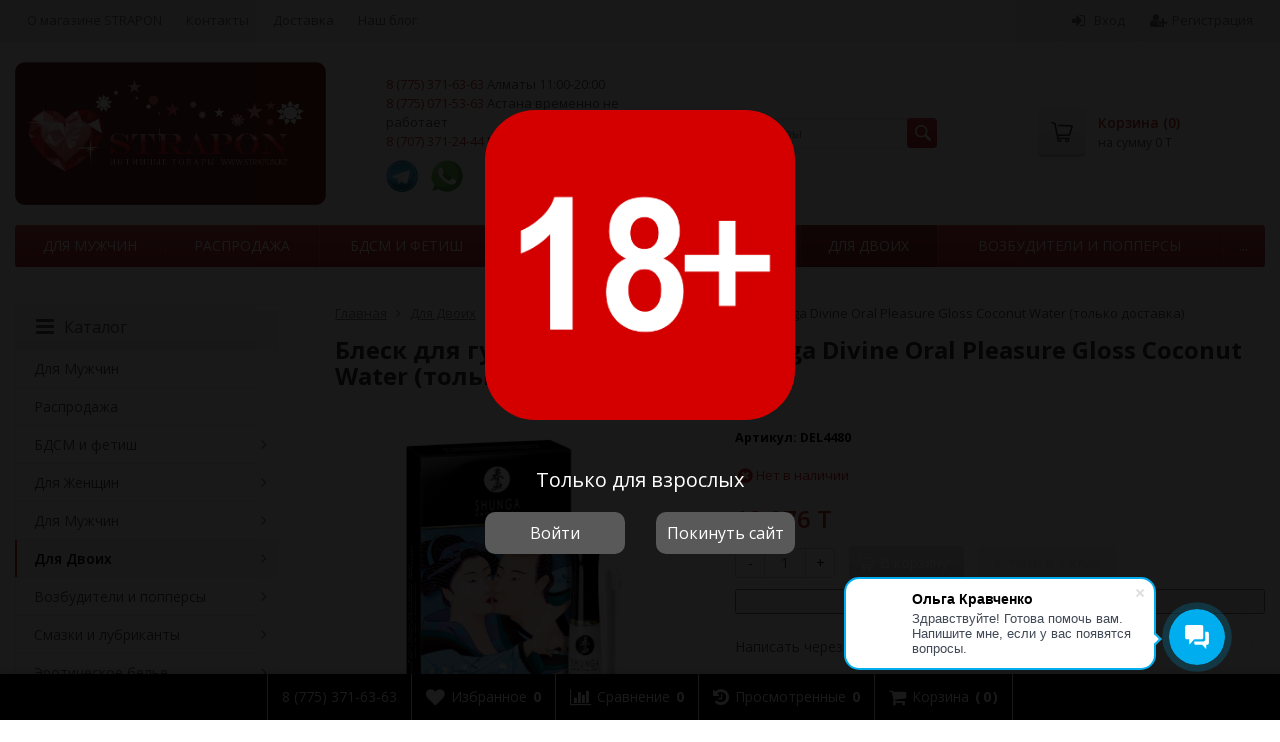

--- FILE ---
content_type: text/html; charset=utf-8
request_url: https://strapon.kz/blesk-dlya-gub-s-vozbuzhdayushchim-effektom-divine-oral-pleasure-gloss-shunga-tolko-dostavka/
body_size: 27705
content:
<!DOCTYPE html>

<html lang="ru-RU">
<head prefix="product: http://ogp.me/ns/product#">
	<meta http-equiv="Content-Type" content="text/html; charset=utf-8">
	<meta name="viewport" content="width=device-width, initial-scale=1">
		
                        		
	<title>Блеск для губ возбуждающий Shunga Divine Oral Pleasure Gloss Coconut Water (только доставка) - купить в Strapon</title>
		    <meta name="Keywords" content="Блеск для губ возбуждающий Shunga Divine Oral Pleasure Gloss Coconut Water (только доставка), Разное, ароматизированные смазки, интимная косметика">
	    <meta name="Description" content="Блеск для губ возбуждающий Shunga Divine Oral Pleasure Gloss Coconut Water (только доставка)  Цена: 13 076 T ❤️ Интимная косметика, массажное масло-смазка, гель для эрекции, аромасвечи массажные купить в секс-шопе Strapon.kz ❤️ Заказать, купить секс аксессуары для взрослых от мировых брендов анонимно, круглосуточно, с доставкой в любой город Казахстана ☎ +7 (775) 007-28-25 ❤️ Интимные товары для ярких наслаждений по приятной цене.">
		<meta name="yandex-verification" content="bc5d3b92c63c99f5" />
	
	<link rel="shortcut icon" href="/favicon.ico">
		    
		                        	<link rel="canonical" href="/blesk-dlya-gub-s-vozbuzhdayushchim-effektom-divine-oral-pleasure-gloss-shunga-tolko-dostavka/"/>
    	
			<!-- rss -->
							<link rel="alternate" type="application/rss+xml" title="Вебасист" href="https://strapon.kz/blog/rss/">
			
	<!-- CSS -->
	<link href="/wa-content/font/ruble/arial/fontface.css?v10.2.1.978" rel="stylesheet">
	
	<link href="//maxcdn.bootstrapcdn.com/font-awesome/latest/css/font-awesome.min.css" rel="stylesheet">
	<link href="/wa-data/public/site/themes/supreme/css/bootstrap-custom.css?v1.7.3" rel="stylesheet">
	<link href="/wa-data/public/site/themes/supreme/css/site.css?v1.7.3" rel="stylesheet">
	

			<!-- wa CSS -->
		
		<!-- /wa CSS -->
	
	<!--[if lt IE 9]>
		<script src="/wa-data/public/site/themes/supreme/js/respond.min.js?v1.7.3"></script>
		<script src="/wa-data/public/site/themes/supreme/js/html5shiv.min.js?v1.7.3"></script>
	<![endif]-->

	<script src="/wa-content/js/jquery/jquery-1.11.1.min.js?v3.8.4"></script>
	<script src="/wa-content/js/jquery/jquery-migrate-1.2.1.min.js?v3.8.4"></script>

	<link href="https://fonts.googleapis.com/css?family=Open+Sans:400,600,700&amp;subset=cyrillic" rel="stylesheet">

	
	<script src="/wa-data/public/site/themes/supreme/js/lib.min.js?v1.7.3"></script>

		
				
			
								
	
	

	<script>
		var vars = {"site":{"path":{}},"enable_ajax_search":"1","site_max_width":"1300","content_width":"967.50","shop":{"cart_url":"\/cart\/"}};
	</script>

	<script src="/wa-data/public/site/themes/supreme/js/supreme.js?v1.7.3"></script>

	
			
<link href="/wa-data/public/shop/themes/supreme/css/shop.css?v1.7.3" rel="stylesheet">



<script>
$(window).load(function() {
	$('.product-list img, .cart img, .side_gallery img, .side_products img, .more-images img').retina();
});
</script>

<script src="/wa-data/public/shop/themes/supreme/js/supreme.shop.js?v1.7.3"></script>


<script src="/wa-data/public/shop/themes/supreme/js/product.js?v1.7.3"></script>




				<script>
			$(function(){
				$.cookie('products_per_page', 24, {expires: 30, path: '/'});
				
			});
		</script>
	
	<!-- plugin hook: 'frontend_head' -->
	
	    <link rel="stylesheet" href="/wa-apps/shop/plugins/buy1click/assets/frontend.bundle.css?v=1.30.6" />
    <link rel="stylesheet" href="/wa-apps/shop/plugins/buy1click/css/buy1click.css?v=1.30.6" />
    <link rel="stylesheet" href="/wa-apps/shop/plugins/buy1click/css/style__.css?v=1.30.6" />
    <script>
        window.shop_buy1click_config = {"wa_url":"\/","form_url":"\/buy1click\/form\/","update_form_url":"\/buy1click\/update_state\/","send_form_url":"\/buy1click\/send_form\/","ping_form_url":"\/buy1click\/ping_form\/","close_form_url":"\/buy1click\/close\/","send_channel_address_url":"\/buy1click\/request_channel_code\/","send_channel_code_url":"\/buy1click\/validate_channel_code\/","is_increase_plugin_enabled":false};
    </script>
    <script src="/wa-apps/shop/plugins/buy1click/assets/frontend.bundle.js?v=1.30.6" defer></script>
    <script src="/wa-apps/shop/plugins/buy1click/js/buy1click.js?v=1.30.6" defer></script>
<script src="/wa-apps/shop/plugins/buyerstat/js/buyerstat.js?v=1.4.5"></script>
<script type="text/javascript">buyerstat__echocompany.cookie_id='696fda381b87a';buyerstat__echocompany.page_id='15115428';buyerstat__echocompany.base_url='/';buyerstat__echocompany.EndPage();</script>
    <link href="/wa-data/public/shop/plugins/pnotice/css/pnotice.css?v1.4.6-1951816921" rel="stylesheet" />
    <script src="/wa-data/public/shop/plugins/pnotice/js/pnotice.js?v1.4.6-1951816921"></script><script src="/wa-apps/shop/plugins/favicon/js/jquery.iMissYou.js"></script>
      <script>
          jQuery(document).ready(function($){
          $.iMissYou({
              title: "Мы Ждем Вас!",
              favicon: {
                  enabled: true,
                  src:'/wa-data/public/shop/plugins/favicon/favicon.1607336594.ico'
              }
          });
      });
      </script>
	
			<link href="/wa-data/public/site/themes/supreme/themes/red1/theme.css?v1.7.3" rel="stylesheet">
	
			<!-- wa headJs -->
		<meta property="og:type" content="website">
<meta property="og:title" content="Блеск для губ возбуждающий Shunga Divine Oral Pleasure Gloss Coconut Water (только доставка) купить в Алматы, Нур-Султане, Астане, Казахстане.
">
<meta property="og:description" content="Блеск для губ возбуждающий Shunga Divine Oral Pleasure Gloss Coconut Water (только доставка)  Цена: 13 076 T ❤️ Интимная косметика, массажное масло-смазка, гель для эрекции, аромасвечи массажные купить в секс-шопе Strapon.kz ❤️ Заказать, купить секс аксессуары для взрослых от мировых брендов анонимно, круглосуточно, с доставкой в любой город Казахстана ☎ +7 (775) 007-28-25 ❤️ Интимные товары для ярких наслаждений по приятной цене.">
<meta property="og:image" content="https://strapon.kz/wa-data/public/shop/products/03/35/43503/images/19961/19961.750x0.jpg">
<meta property="og:url" content="https://strapon.kz/blesk-dlya-gub-s-vozbuzhdayushchim-effektom-divine-oral-pleasure-gloss-shunga-tolko-dostavka/">
<meta property="product:price:amount" content="13076">
<meta property="product:price:currency" content="KZT">
<link rel="icon" href="/favicon.ico?v=1599923471" type="image/x-icon" /><!-- Yandex.Metrika counter -->
<script type="text/javascript" >
   (function(m,e,t,r,i,k,a){m[i]=m[i]||function(){(m[i].a=m[i].a||[]).push(arguments)};
   m[i].l=1*new Date();k=e.createElement(t),a=e.getElementsByTagName(t)[0],k.async=1,k.src=r,a.parentNode.insertBefore(k,a)})
   (window, document, "script", "https://mc.yandex.ru/metrika/tag.js", "ym");

   ym(69687352, "init", {
        clickmap:true,
        trackLinks:true,
        accurateTrackBounce:true,
        webvisor:true
   });
</script>
<noscript><div><img src="https://mc.yandex.ru/watch/69687352" style="position:absolute; left:-9999px;" alt="" /></div></noscript>
<!-- /Yandex.Metrika counter -->
<meta name="yandex-verification" content="bc5d3b92c63c99f5" />
<meta name="google-site-verification" content="j0Qk_CyrIXcM7xfDXyzRmsoPT5kba8-o_QoAyidahsw" />
<!-- Global site tag (gtag.js) - Google Analytics -->
<script async src="https://www.googletagmanager.com/gtag/js?id=UA-183856254-1"></script>
<script>
  window.dataLayer = window.dataLayer || [];
  function gtag(){dataLayer.push(arguments);}
  gtag('js', new Date());

  gtag('config', 'UA-183856254-1');
</script>
		<!-- / wa headJs -->
				<!-- wa JS -->
		
		<!-- / wa JS -->
	
	
						
	
		
	
			<script>
			var wmCatImages = {"285":{"image":"\/wa-data\/public\/shop\/wmimageincatPlugin\/categories\/285\/image_2.png"},"324":{"image":"\/wa-data\/public\/shop\/wmimageincatPlugin\/categories\/324\/image_7.png"},"288":{"image":"\/wa-data\/public\/shop\/wmimageincatPlugin\/categories\/288\/image_8.jpg"},"286":{"image":"\/wa-data\/public\/shop\/wmimageincatPlugin\/categories\/286\/image_9.jpg"},"283":{"image":"\/wa-data\/public\/shop\/wmimageincatPlugin\/categories\/283\/image_10.png"},"281":{"image":"\/wa-data\/public\/shop\/wmimageincatPlugin\/categories\/281\/image_61.jpg"},"282":{"image":"\/wa-data\/public\/shop\/wmimageincatPlugin\/categories\/282\/image_13.jpg"},"287":{"image":"\/wa-data\/public\/shop\/wmimageincatPlugin\/categories\/287\/image_14.jpg"},"284":{"image":"\/wa-data\/public\/shop\/wmimageincatPlugin\/categories\/284\/image_15.png"},"259":{"image":"\/wa-data\/public\/shop\/wmimageincatPlugin\/categories\/259\/image_105.jpg"},"252":{"image":"\/wa-data\/public\/shop\/wmimageincatPlugin\/categories\/252\/image_21.jpg"},"247":{"image":"\/wa-data\/public\/shop\/wmimageincatPlugin\/categories\/247\/image_25.jpg"},"246":{"image":"\/wa-data\/public\/shop\/wmimageincatPlugin\/categories\/246\/image_26.jpg"},"244":{"image":"\/wa-data\/public\/shop\/wmimageincatPlugin\/categories\/244\/image_27.jpg"},"233":{"image":"\/wa-data\/public\/shop\/wmimageincatPlugin\/categories\/233\/image_28.jpg"},"222":{"image":"\/wa-data\/public\/shop\/wmimageincatPlugin\/categories\/222\/image_29.jpg"},"221":{"image":"\/wa-data\/public\/shop\/wmimageincatPlugin\/categories\/221\/image_30.jpg"},"219":{"image":"\/wa-data\/public\/shop\/wmimageincatPlugin\/categories\/219\/image_31.jpg"},"218":{"image":"\/wa-data\/public\/shop\/wmimageincatPlugin\/categories\/218\/image_106.jpg"},"272":{"image":"\/wa-data\/public\/shop\/wmimageincatPlugin\/categories\/272\/image_33.jpg"},"270":{"image":"\/wa-data\/public\/shop\/wmimageincatPlugin\/categories\/270\/image_34.jpg"},"266":{"image":"\/wa-data\/public\/shop\/wmimageincatPlugin\/categories\/266\/image_35.jpg"},"264":{"image":"\/wa-data\/public\/shop\/wmimageincatPlugin\/categories\/264\/image_43.jpg"},"263":{"image":"\/wa-data\/public\/shop\/wmimageincatPlugin\/categories\/263\/image_38.jpg"},"262":{"image":"\/wa-data\/public\/shop\/wmimageincatPlugin\/categories\/262\/image_40.jpg"},"333":{"image":"\/wa-data\/public\/shop\/wmimageincatPlugin\/categories\/333\/image_135.jpg"},"271":{"image":"\/wa-data\/public\/shop\/wmimageincatPlugin\/categories\/271\/image_45.jpg"},"220":{"image":"\/wa-data\/public\/shop\/wmimageincatPlugin\/categories\/220\/image_46.jpg"},"253":{"image":"\/wa-data\/public\/shop\/wmimageincatPlugin\/categories\/253\/image_48.jpg"},"278":{"image":"\/wa-data\/public\/shop\/wmimageincatPlugin\/categories\/278\/image_50.jpg"},"296":{"image":"\/wa-data\/public\/shop\/wmimageincatPlugin\/categories\/296\/image_51.jpg"},"279":{"image":"\/wa-data\/public\/shop\/wmimageincatPlugin\/categories\/279\/image_52.jpg"},"297":{"image":"\/wa-data\/public\/shop\/wmimageincatPlugin\/categories\/297\/image_53.jpg"},"277":{"image":"\/wa-data\/public\/shop\/wmimageincatPlugin\/categories\/277\/image_54.jpg"},"293":{"image":"\/wa-data\/public\/shop\/wmimageincatPlugin\/categories\/293\/image_55.jpg"},"274":{"image":"\/wa-data\/public\/shop\/wmimageincatPlugin\/categories\/274\/image_56.jpg"},"291":{"image":"\/wa-data\/public\/shop\/wmimageincatPlugin\/categories\/291\/image_57.jpg"},"290":{"image":"\/wa-data\/public\/shop\/wmimageincatPlugin\/categories\/290\/image_58.jpg"},"292":{"image":"\/wa-data\/public\/shop\/wmimageincatPlugin\/categories\/292\/image_60.jpg"},"304":{"image":"\/wa-data\/public\/shop\/wmimageincatPlugin\/categories\/304\/image_62.jpg"},"300":{"image":"\/wa-data\/public\/shop\/wmimageincatPlugin\/categories\/300\/image_63.jpg"},"302":{"image":"\/wa-data\/public\/shop\/wmimageincatPlugin\/categories\/302\/image_64.jpg"},"301":{"image":"\/wa-data\/public\/shop\/wmimageincatPlugin\/categories\/301\/image_65.jpg"},"299":{"image":"\/wa-data\/public\/shop\/wmimageincatPlugin\/categories\/299\/image_66.jpg"},"245":{"image":"\/wa-data\/public\/shop\/wmimageincatPlugin\/categories\/245\/image_67.jpg"},"265":{"image":"\/wa-data\/public\/shop\/wmimageincatPlugin\/categories\/265\/image_68.jpg"},"336":{"image":"\/wa-data\/public\/shop\/wmimageincatPlugin\/categories\/336\/image_137.jpg"},"317":{"image":"\/wa-data\/public\/shop\/wmimageincatPlugin\/categories\/317\/image_70.jpg"},"316":{"image":"\/wa-data\/public\/shop\/wmimageincatPlugin\/categories\/316\/image_71.jpg"},"315":{"image":"\/wa-data\/public\/shop\/wmimageincatPlugin\/categories\/315\/image_72.jpg"},"314":{"image":"\/wa-data\/public\/shop\/wmimageincatPlugin\/categories\/314\/image_73.jpg"},"313":{"image":"\/wa-data\/public\/shop\/wmimageincatPlugin\/categories\/313\/image_74.jpg"},"312":{"image":"\/wa-data\/public\/shop\/wmimageincatPlugin\/categories\/312\/image_75.jpg"},"311":{"image":"\/wa-data\/public\/shop\/wmimageincatPlugin\/categories\/311\/image_76.jpg"},"310":{"image":"\/wa-data\/public\/shop\/wmimageincatPlugin\/categories\/310\/image_82.jpg"},"309":{"image":"\/wa-data\/public\/shop\/wmimageincatPlugin\/categories\/309\/image_78.jpg"},"308":{"image":"\/wa-data\/public\/shop\/wmimageincatPlugin\/categories\/308\/image_79.jpg"},"307":{"image":"\/wa-data\/public\/shop\/wmimageincatPlugin\/categories\/307\/image_80.jpg"},"306":{"image":"\/wa-data\/public\/shop\/wmimageincatPlugin\/categories\/306\/image_81.jpg"},"251":{"image":"\/wa-data\/public\/shop\/wmimageincatPlugin\/categories\/251\/image_83.jpg"},"250":{"image":"\/wa-data\/public\/shop\/wmimageincatPlugin\/categories\/250\/image_84.jpg"},"249":{"image":"\/wa-data\/public\/shop\/wmimageincatPlugin\/categories\/249\/image_87.jpg"},"248":{"image":"\/wa-data\/public\/shop\/wmimageincatPlugin\/categories\/248\/image_86.jpg"},"241":{"image":"\/wa-data\/public\/shop\/wmimageincatPlugin\/categories\/241\/image_88.jpg"},"240":{"image":"\/wa-data\/public\/shop\/wmimageincatPlugin\/categories\/240\/image_89.jpg"},"239":{"image":"\/wa-data\/public\/shop\/wmimageincatPlugin\/categories\/239\/image_90.jpg"},"238":{"image":"\/wa-data\/public\/shop\/wmimageincatPlugin\/categories\/238\/image_91.jpg"},"236":{"image":"\/wa-data\/public\/shop\/wmimageincatPlugin\/categories\/236\/image_92.jpg"},"237":{"image":"\/wa-data\/public\/shop\/wmimageincatPlugin\/categories\/237\/image_93.jpg"},"230":{"image":"\/wa-data\/public\/shop\/wmimageincatPlugin\/categories\/230\/image_94.jpg"},"229":{"image":"\/wa-data\/public\/shop\/wmimageincatPlugin\/categories\/229\/image_95.jpg"},"228":{"image":"\/wa-data\/public\/shop\/wmimageincatPlugin\/categories\/228\/image_98.jpg"},"226":{"image":"\/wa-data\/public\/shop\/wmimageincatPlugin\/categories\/226\/image_97.jpg"},"225":{"image":"\/wa-data\/public\/shop\/wmimageincatPlugin\/categories\/225\/image_99.jpg"},"224":{"image":"\/wa-data\/public\/shop\/wmimageincatPlugin\/categories\/224\/image_100.jpg"},"232":{"image":"\/wa-data\/public\/shop\/wmimageincatPlugin\/categories\/232\/image_101.jpg"},"319":{"image":"\/wa-data\/public\/shop\/wmimageincatPlugin\/categories\/319\/image_102.jpg"},"320":{"image":"\/wa-data\/public\/shop\/wmimageincatPlugin\/categories\/320\/image_103.jpg"},"243":{"image":"\/wa-data\/public\/shop\/wmimageincatPlugin\/categories\/243\/image_104.jpg"},"322":{"image":"\/wa-data\/public\/shop\/wmimageincatPlugin\/categories\/322\/image_132.jpg"},"334":{"image":"\/wa-data\/public\/shop\/wmimageincatPlugin\/categories\/334\/image_133.jpg"},"321":{"image":"\/wa-data\/public\/shop\/wmimageincatPlugin\/categories\/321\/image_134.jpg"},"269":{"image":"\/wa-data\/public\/shop\/wmimageincatPlugin\/categories\/269\/image_112.jpg"},"268":{"image":"\/wa-data\/public\/shop\/wmimageincatPlugin\/categories\/268\/image_113.jpg"},"267":{"image":"\/wa-data\/public\/shop\/wmimageincatPlugin\/categories\/267\/image_114.jpg"},"258":{"image":"\/wa-data\/public\/shop\/wmimageincatPlugin\/categories\/258\/image_115.jpg"},"257":{"image":"\/wa-data\/public\/shop\/wmimageincatPlugin\/categories\/257\/image_116.jpg"},"256":{"image":"\/wa-data\/public\/shop\/wmimageincatPlugin\/categories\/256\/image_117.jpg"},"255":{"image":"\/wa-data\/public\/shop\/wmimageincatPlugin\/categories\/255\/image_118.jpg"},"254":{"image":"\/wa-data\/public\/shop\/wmimageincatPlugin\/categories\/254\/image_119.jpeg"},"276":{"image":"\/wa-data\/public\/shop\/wmimageincatPlugin\/categories\/276\/image_120.jpg"},"323":{"image":"\/wa-data\/public\/shop\/wmimageincatPlugin\/categories\/323\/image_121.jpg"},"275":{"image":"\/wa-data\/public\/shop\/wmimageincatPlugin\/categories\/275\/image_122.jpg"},"332":{"image":"\/wa-data\/public\/shop\/wmimageincatPlugin\/categories\/332\/image_128.jpg"},"330":{"image":"\/wa-data\/public\/shop\/wmimageincatPlugin\/categories\/330\/image_129.png"},"337":{"image":"\/wa-data\/public\/shop\/wmimageincatPlugin\/categories\/337\/image_130.jpg"},"335":{"image":"\/wa-data\/public\/shop\/wmimageincatPlugin\/categories\/335\/image_131.jpg"},"331":{"image":"\/wa-data\/public\/shop\/wmimageincatPlugin\/categories\/331\/image_136.jpeg"},"340":{"image":"\/wa-data\/public\/shop\/wmimageincatPlugin\/categories\/340\/image_138.png"},"339":{"image":"\/wa-data\/public\/shop\/wmimageincatPlugin\/categories\/339\/image_139.jpg"},"329":{"image":"\/wa-data\/public\/shop\/wmimageincatPlugin\/categories\/329\/image_140.jpg"}};

			$(document).ready(function(){
				if(typeof(wmCatImages) != 'undefined'){
					$.each(wmCatImages, function(k,v){
						if(typeof(v.icon) != 'undefined'){
							// Для верхнего меню
							$('.h_menu2 [data-icon-id="'+k+'"]').prepend('<img src="'+v.icon+'" alt="" style="vertical-align:middle; margin-right:3px;">');

							// Для бокового меню
							// $('.side_menu_categories [data-icon-id="'+k+'"]').prepend('<img src="'+v.icon+'" alt="" style="vertical-align:middle; margin-right:3px;">');
						}
					});
				}
			});
		</script>
		
	
	
	
	
	
			<style>
		.site_max_width .container-fluid {
			max-width: 1330px;
		}

		#homeslider_photos.stacked .item-in{
			width: 967.50px;
		}

		#homeslider_photos.fw .item-in,
		#homeslider_photos.not_fw .item-in {
			width: 1300px;
		}

		.bg_tex .site_wrap,
		.bg_img .site_wrap {
			max-width: 1380px;
		}
		</style>
	
	
			
					</head>
<body class=" theme-red1 theme_not_flat site_max_width " >



<div class="remodal-bg">
<div class="site_wrap">

	<div id="topnav" class="has_site_menu">
	<div class="container-fluid">
		<nav class="topnav-in">
							<div class="auth_menu">
					<ul class="menu">

						
						
						
																				<li class="h_login"><a href="/login/" rel="nofollow"><i class="fa fa-sign-in"></i>Вход</a></li>
							<li class="h_reg"><a href="/signup/" rel="nofollow"><i class="fa fa-user-plus"></i>Регистрация</a></li>
																		</ul>
				</div>
			
							<div class="site_menu">
					<ul class="menu hidden-xs">
						
																																																																																								
																																																										<li ><a href="/magazin/">О магазине STRAPON</a></li>
																																																																			<li ><a href="/kontakty/">Контакты</a></li>
																																																																			<li ><a href="/dostavka/">Доставка</a></li>
																														
						
						<li class="menu-more hassub hidden">
							<a href="#">Ещё <i class="fa fa-angle-down"></i></a>
							<ul class="submenu dropdown-menu"></ul>
						</li>
						<li><a href="/blog/">Наш блог</a></li>
					</ul>
				</div>
			
							<div class="h_search visible-sm-block visible-xs-block">
					<!-- product search -->
					<form method="get" action="/search/" class="search">
						<input class="search-field" autocomplete="off" type="search" name="query"  placeholder="Найти товары">
						<button class="btn btn-primary" type="submit"><i></i></button>
					</form>
				</div>
					</nav>
		<div class="clear-both"></div>
	</div>
</div>
<!-- / #topnav -->

	<header id="header" class="container-fluid">
	<div class="row">
		<div class="col col-md-2 col-sm-3 col-xs-6 h_logo">
			<a href="/">
									<img src="/wa-data/public/site/themes/supreme/img/logo.png?v1596287274" alt="Вебасист">
							</a>
		</div>

		
			
			<div class="col col-md-3 col-sm-5 col-xs-6 h_contacts">
			    <div class="in">
			        <span style="font-size: 13px; position: relative;">
<a href="tel:87753716363">8 (775) 371-63-63</a> Алматы 11:00-20:00<br>
<a href="tel:87750715363">8 (775) 071-53-63</a> Астана временно не работает<br>
<a href="tel:87073712444">8 (707) 371-24-44</a> Менеджер 10:00-22:00<br>
<a href="tg://resolve?domain=@Straponkz"><img src="/wa-data/public/site/data/t.svg" alt="telegramm" style="width: 32px;margin-top: 10px;margin-right: 10px;" /></a> 
<a href="https://wa.me/77753716363"><img src="/wa-data/public/site/data/w.svg" alt="whatsapp"  style="width: 32px;margin-top: 10px;" /></a>
			    </div>
			</div>
			
			<div class="col col-md-3 col-xs-6 h_search hidden-xs hidden-sm">
				<form method="get" action="/search/" class="search">
					<input class="search-field" id="search" autocomplete="off" type="search" name="query"  placeholder="Найти товары">
					<button class="btn btn-primary" type="submit"><i></i></button>
				</form>

							</div>

			<div class="col col-md-3 col-sm-4 h_cart hidden-xs">
				<div class="in">
										
																						
					<a href="/order/" id="cart" class=" empty" rel="nofollow">
						<i class="icon"></i>
						<div class="cart_summary">
							Корзина (<span class="cart_count cart-count">0</span>)
						</div>
						<div class="cart_total_wrap">на сумму <span class="cart_total cart-total">0 T</span></div>
					</a>
				</div>
			</div>
			</div>
</header>

	<div class="container-fluid menubars">
							
	
	
		<div class="menubar h_menu1 visible-xs-block">
		<div class="menu_header clearfix">
			<span class="menu_toggle"><i class="fa fa-bars"></i>Меню</span>
		</div>
		<div class="menu_wrapper">
			<ul class="menu menu_dropdown"><li class=""><div class="link"><a data-icon-id="1" href="/magazin/" title="О магазине STRAPON">О магазине STRAPON</a></div></li><li class=""><div class="link"><a data-icon-id="2" href="/kontakty/" title="Контакты">Контакты</a></div></li><li class=""><div class="link"><a data-icon-id="3" href="/dostavka/" title="Доставка">Доставка</a></div></li></ul>
		</div>
	</div>
	
					
										<div class="menubar h_menu2 menu_color">
			<div class="menu_header visible-xs-block clearfix">
				<span class="menu_toggle"><i class="fa fa-bars"></i>Каталог</span>
			</div>

			
			
			<div class="menu_wrapper hidden-xs clearfix">
				<ul class="menu menu_dropdown"><li class=""><div class="link"><a data-icon-id="344" href="/category/dlya-muzhchin_1/" title="Для Мужчин">Для Мужчин</a></div></li><li class=""><div class="link"><a data-icon-id="327" href="/category/sale/" title="Распродажа">Распродажа</a></div></li><li class=" hassub"><div class="link"><span class="sub_toggle"><i class="fa fa-plus"></i><i class="fa fa-minus"></i></span><a data-icon-id="280" href="/category/bdsm-i-fetish/" title="БДСМ и фетиш">БДСМ и фетиш</a></div><div class="submenu sub_dropdown sub_all_levels"><div class="col "><ul class="level2"><li class=""><div class="link"><a data-icon-id="329" href="/category/bdsm-i-fetish/bondazhi-i-fiksatory/" title="Бондажи и Фиксаторы">Бондажи и Фиксаторы</a></div></li><li class=""><div class="link"><a data-icon-id="324" href="/category/bdsm-i-fetish/poyasa-vernosti/" title="Пояса верности">Пояса верности</a></div></li><li class=""><div class="link"><a data-icon-id="288" href="/category/bdsm-i-fetish/maski/" title="Маски">Маски</a></div></li><li class=""><div class="link"><a data-icon-id="287" href="/category/bdsm-i-fetish/ceks-prisposobleniya/" title="Cекс-приспособления">Cекс-приспособления</a></div></li><li class=""><div class="link"><a data-icon-id="286" href="/category/bdsm-i-fetish/nabory-bdsm/" title="Наборы БДСМ">Наборы БДСМ</a></div></li></ul></div><div class="col "><ul class="level2"><li class=""><div class="link"><a data-icon-id="285" href="/category/bdsm-i-fetish/naruchniki/" title="Наручники">Наручники</a></div></li><li class=""><div class="link"><a data-icon-id="284" href="/category/bdsm-i-fetish/raznoe-poyas-vernosti-fiksator-poz/" title="Разное БДСМ">Разное БДСМ</a></div></li><li class=""><div class="link"><a data-icon-id="283" href="/category/bdsm-i-fetish/pletkikhlysty-steki/" title="Плетки, хлысты, стеки">Плетки, хлысты, стеки</a></div></li><li class=""><div class="link"><a data-icon-id="282" href="/category/bdsm-i-fetish/osheyniki-i-fiksatory/" title="Ошейники">Ошейники</a></div></li><li class=""><div class="link"><a data-icon-id="281" href="/category/bdsm-i-fetish/klyapy/" title="Кляпы">Кляпы</a></div></li></ul></div></div></li><li class=" hassub"><div class="link"><span class="sub_toggle"><i class="fa fa-plus"></i><i class="fa fa-minus"></i></span><a data-icon-id="217" href="/category/dlya-zhenshchin/" title="Для Женщин">Для Женщин</a></div><div class="submenu sub_dropdown sub_all_levels"><div class="col "><ul class="level2"><li class=""><div class="link"><a data-icon-id="259" href="/category/dlya-zhenshchin/sokrashchenie-vlagalishcha/" title="Сокращение влагалища">Сокращение влагалища</a></div></li><li class=""><div class="link"><a data-icon-id="252" href="/category/dlya-zhenshchin/steklyannye-fallosy/" title="Стеклянные игрушки">Стеклянные игрушки</a></div></li><li class=""><div class="link"><span class="sub_toggle"><i class="fa fa-plus"></i><i class="fa fa-minus"></i></span><a data-icon-id="247" href="/category/dlya-zhenshchin/falloimitatory/" title="Фаллоимитаторы">Фаллоимитаторы</a></div><div class="submenu sub_dropdown sub_all_levels"><ul class="level3"><li class=""><div class="link"><a data-icon-id="251" href="/category/dlya-zhenshchin/falloimitatory/gelevye/" title="Гелевые">Гелевые</a></div></li><li class=""><div class="link"><a data-icon-id="250" href="/category/dlya-zhenshchin/falloimitatory/zooerotika/" title="Зооэротика">Зооэротика</a></div></li><li class=""><div class="link"><a data-icon-id="249" href="/category/dlya-zhenshchin/falloimitatory/dvoynye/" title="Двойные">Двойные</a></div></li><li class=""><div class="link"><a data-icon-id="248" href="/category/dlya-zhenshchin/falloimitatory/relistichnye/" title="Реалистичные">Реалистичные</a></div></li></ul></div></li><li class=""><div class="link"><a data-icon-id="246" href="/category/dlya-zhenshchin/giganty-dlya-fistinga/" title="Гиганты для фистинга">Гиганты для фистинга</a></div></li><li class=""><div class="link"><a data-icon-id="244" href="/category/dlya-zhenshchin/zhenskie-pompy/" title="Помпы для клитора и груди">Помпы для клитора и груди</a></div></li></ul></div><div class="col "><ul class="level2"><li class=""><div class="link"><span class="sub_toggle"><i class="fa fa-plus"></i><i class="fa fa-minus"></i></span><a data-icon-id="233" href="/category/dlya-zhenshchin/klitoralnye-stimulyatory/" title="Клиторальные стимуляторы">Клиторальные стимуляторы</a></div><div class="submenu sub_dropdown sub_all_levels"><ul class="level3"><li class=""><div class="link"><a data-icon-id="336" href="/category/dlya-zhenshchin/klitoralnye-stimulyatory/stimulyatory-na-palets/" title="Стимуляторы на палец">Стимуляторы на палец</a></div></li><li class=""><div class="link"><a data-icon-id="241" href="/category/dlya-zhenshchin/klitoralnye-stimulyatory/massazhery/" title="Массажеры">Массажеры</a></div></li><li class=""><div class="link"><a data-icon-id="240" href="/category/dlya-zhenshchin/klitoralnye-stimulyatory/vibroyaitsa/" title="Виброяица">Виброяица</a></div></li><li class=""><div class="link"><a data-icon-id="239" href="/category/dlya-zhenshchin/klitoralnye-stimulyatory/dlya-par/" title="Парные стимуляторы">Парные стимуляторы</a></div></li><li class=""><div class="link"><a data-icon-id="238" href="/category/dlya-zhenshchin/klitoralnye-stimulyatory/s-posasyvaniem/" title="Вакуумно-волновые стимуляторы">Вакуумно-волновые стимуляторы</a></div></li><li class=""><div class="link"><a data-icon-id="237" href="/category/dlya-zhenshchin/klitoralnye-stimulyatory/raznye/" title="Разные Стимуляторы">Разные Стимуляторы</a></div></li><li class=""><div class="link"><a data-icon-id="236" href="/category/dlya-zhenshchin/klitoralnye-stimulyatory/klitoralnye-stimulyatory-babochki-vibratory-na-trusikakh/" title="Вибротрусики">Вибротрусики</a></div></li><li class=""><div class="link"><a data-icon-id="229" href="/category/dlya-zhenshchin/klitoralnye-stimulyatory/mini-vibratory/" title="Мини-стимуляторы и вибропули">Мини-стимуляторы и вибропули</a></div></li></ul></div></li><li class=""><div class="link"><span class="sub_toggle"><i class="fa fa-plus"></i><i class="fa fa-minus"></i></span><a data-icon-id="222" href="/category/dlya-zhenshchin/vibratory-i-realistiki/" title="Вибраторы и реалистики">Вибраторы и реалистики</a></div><div class="submenu sub_dropdown sub_all_levels"><ul class="level3"><li class=""><div class="link"><a data-icon-id="340" href="/category/dlya-zhenshchin/vibratory-i-realistiki/vibratory-kroliki/" title="Вибраторы-кролики">Вибраторы-кролики</a></div></li><li class=""><div class="link"><a data-icon-id="230" href="/category/dlya-zhenshchin/vibratory-i-realistiki/vibrator-na-prisoske/" title="Вибратор-реалистики на присоске">Вибратор-реалистики на присоске</a></div></li><li class=""><div class="link"><a data-icon-id="228" href="/category/dlya-zhenshchin/vibratory-i-realistiki/vibratory-raznye/" title="Вибраторы разные">Вибраторы разные</a></div></li><li class=""><div class="link"><a data-icon-id="226" href="/category/dlya-zhenshchin/vibratory-i-realistiki/realistichnye/" title="Реалистичные">Реалистичные</a></div></li><li class=""><div class="link"><a data-icon-id="225" href="/category/dlya-zhenshchin/vibratory-i-realistiki/stimulyatory-g-tochki1/" title="Стимуляторы точки G">Стимуляторы точки G</a></div></li><li class=""><div class="link"><a data-icon-id="224" href="/category/dlya-zhenshchin/vibratory-i-realistiki/multi-vibratory/" title="Мульти-Вибраторы">Мульти-Вибраторы</a></div></li><li class=""><div class="link"><a data-icon-id="232" href="/category/dlya-zhenshchin/vibratory-i-realistiki/pulsatory/" title="Пульсаторы">Пульсаторы</a></div></li></ul></div></li><li class=""><div class="link"><a data-icon-id="221" href="/category/dlya-zhenshchin/uvelichenie-grudi/" title="Увеличение груди">Увеличение груди</a></div></li><li class=""><div class="link"><a data-icon-id="219" href="/category/dlya-zhenshchin/stimulyatory-soskov-zazhimy/" title="Стимуляторы сосков, зажимы">Стимуляторы сосков, зажимы</a></div></li><li class=""><div class="link"><span class="sub_toggle"><i class="fa fa-plus"></i><i class="fa fa-minus"></i></span><a data-icon-id="218" href="/category/dlya-zhenshchin/vaginalnye-shariki-i-trenazhery/" title="Вагинальные шарики и тренажеры">Вагинальные шарики и тренажеры</a></div><div class="submenu sub_dropdown sub_all_levels"><ul class="level3"><li class=""><div class="link"><a data-icon-id="320" href="/category/dlya-zhenshchin/vaginalnye-shariki-i-trenazhery/s-vibratsiey/" title="С вибрацией">С вибрацией</a></div></li><li class=""><div class="link"><a data-icon-id="319" href="/category/dlya-zhenshchin/vaginalnye-shariki-i-trenazhery/bez-vibratsii/" title="Без вибрации">Без вибрации</a></div></li><li class=""><div class="link"><a data-icon-id="243" href="/category/dlya-zhenshchin/vaginalnye-shariki-i-trenazhery/trenazher-kegelya/" title="Тренажер Кегеля">Тренажер Кегеля</a></div></li></ul></div></li></ul></div></div></li><li class=" hassub"><div class="link"><span class="sub_toggle"><i class="fa fa-plus"></i><i class="fa fa-minus"></i></span><a data-icon-id="260" href="/category/dlya-muzhchin/" title="Для Мужчин">Для Мужчин</a></div><div class="submenu sub_dropdown sub_all_levels"><div class="col "><ul class="level2"><li class=""><div class="link"><a data-icon-id="272" href="/category/dlya-muzhchin/stimulyatory-uretry/" title="Стимуляторы уретры">Стимуляторы уретры</a></div></li><li class=""><div class="link"><span class="sub_toggle"><i class="fa fa-plus"></i><i class="fa fa-minus"></i></span><a data-icon-id="270" href="/category/dlya-muzhchin/vaginy-i-masturbatory/" title="Вагины и мастурбаторы">Вагины и мастурбаторы</a></div><div class="submenu sub_dropdown sub_all_levels"><ul class="level3"><li class=""><div class="link"><a data-icon-id="337" href="/category/dlya-muzhchin/vaginy-i-masturbatory/vaginy-realistichnye/" title="Вагины реалистичные">Вагины реалистичные</a></div></li><li class=""><div class="link"><a data-icon-id="335" href="/category/dlya-muzhchin/vaginy-i-masturbatory/popki-i-torsy/" title="Попки и Торсы">Попки и Торсы</a></div></li><li class=""><div class="link"><a data-icon-id="334" href="/category/dlya-muzhchin/vaginy-i-masturbatory/masturbatory-tenga/" title="Мастурбаторы Tenga">Мастурбаторы Tenga</a></div></li><li class=""><div class="link"><a data-icon-id="322" href="/category/dlya-muzhchin/vaginy-i-masturbatory/masturrbatory-bez-vibratsii/" title="Мастурбаторы искуственные">Мастурбаторы искуственные</a></div></li><li class=""><div class="link"><a data-icon-id="321" href="/category/dlya-muzhchin/vaginy-i-masturbatory/masturbatory-s-vibratsiey/" title="Мастурбаторы автоматические">Мастурбаторы автоматические</a></div></li></ul></div></li><li class=""><div class="link"><span class="sub_toggle"><i class="fa fa-plus"></i><i class="fa fa-minus"></i></span><a data-icon-id="266" href="/category/dlya-muzhchin/erektsionnye-koltsa-i-nasadki/" title="Эрекционные кольца и насадки">Эрекционные кольца и насадки</a></div><div class="submenu sub_dropdown sub_all_levels"><ul class="level3"><li class=""><div class="link"><a data-icon-id="269" href="/category/dlya-muzhchin/erektsionnye-koltsa-i-nasadki/nasadki-na-penis/" title="Насадки на Пенис">Насадки на Пенис</a></div></li><li class=""><div class="link"><a data-icon-id="268" href="/category/dlya-muzhchin/erektsionnye-koltsa-i-nasadki/koltsa-lasso/" title="Кольца Лассо">Кольца Лассо</a></div></li><li class=""><div class="link"><a data-icon-id="267" href="/category/dlya-muzhchin/erektsionnye-koltsa-i-nasadki/erektsionnye-koltsa/" title="Эрекционные кольца">Эрекционные кольца</a></div></li></ul></div></li></ul></div><div class="col "><ul class="level2"><li class=""><div class="link"><span class="sub_toggle"><i class="fa fa-plus"></i><i class="fa fa-minus"></i></span><a data-icon-id="264" href="/category/dlya-muzhchin/uvelichenie-chlena/" title="Увеличение члена">Увеличение члена</a></div><div class="submenu sub_dropdown sub_all_levels"><ul class="level3"><li class=""><div class="link"><a data-icon-id="332" href="/category/dlya-muzhchin/uvelichenie-chlena/vakuumnye-pompy/" title="Вакуумные помпы">Вакуумные помпы</a></div></li><li class=""><div class="link"><a data-icon-id="331" href="/category/dlya-muzhchin/uvelichenie-chlena/krema-dlya-uvelicheniya-penisa/" title="Крема для увеличения Пениса">Крема для увеличения Пениса</a></div></li><li class=""><div class="link"><a data-icon-id="330" href="/category/dlya-muzhchin/uvelichenie-chlena/ekstendery/" title="Экстендеры">Экстендеры</a></div></li></ul></div></li><li class=""><div class="link"><a data-icon-id="263" href="/category/dlya-muzhchin/massazhery-stimulyatory-prostaty/" title="Массажеры простаты">Массажеры простаты</a></div></li><li class=""><div class="link"><a data-icon-id="262" href="/category/dlya-muzhchin/seks-kukly/" title="Секс куклы">Секс куклы</a></div></li></ul></div></div></li><li class="active hassub"><div class="link"><span class="sub_toggle"><i class="fa fa-plus"></i><i class="fa fa-minus"></i></span><a data-icon-id="318" href="/category/dlya-dvoikh/" title="Для Двоих">Для Двоих</a></div><div class="submenu sub_dropdown sub_all_levels"><div class="col "><ul class="level2"><li class=""><div class="link"><a data-icon-id="271" href="/category/dlya-dvoikh/elektrostimulyatsiya/" title="Электростимуляторы">Электростимуляторы</a></div></li><li class=""><div class="link"><a data-icon-id="220" href="/category/dlya-dvoikh/zhenskiy-nabory/" title="Наборы секс-игрушек">Наборы секс-игрушек</a></div></li><li class=""><div class="link"><span class="sub_toggle"><i class="fa fa-plus"></i><i class="fa fa-minus"></i></span><a data-icon-id="253" href="/category/dlya-dvoikh/analnye-stimulyatory/" title="Анальные стимуляторы">Анальные стимуляторы</a></div><div class="submenu sub_dropdown sub_all_levels"><ul class="level3"><li class=""><div class="link"><a data-icon-id="258" href="/category/dlya-dvoikh/analnye-stimulyatory/analnaya-yuvelirka-probki-vtulki/" title="Анальная Ювелирка (пробки, втулки)">Анальная Ювелирка (пробки, втулки)</a></div></li><li class=""><div class="link"><a data-icon-id="257" href="/category/dlya-dvoikh/analnye-stimulyatory/tsepochki-i-shariki/" title="Цепочки и шарики">Цепочки и шарики</a></div></li><li class=""><div class="link"><a data-icon-id="256" href="/category/dlya-dvoikh/analnye-stimulyatory/analnye-khvosty/" title="Анальные хвосты">Анальные хвосты</a></div></li><li class=""><div class="link"><a data-icon-id="255" href="/category/dlya-dvoikh/analnye-stimulyatory/analnye-vibratory/" title="Анальные вибраторы">Анальные вибраторы</a></div></li><li class=""><div class="link"><a data-icon-id="254" href="/category/dlya-dvoikh/analnye-stimulyatory/stimulyatory-bez-vibratsii/" title="Стимуляторы без вибрации">Стимуляторы без вибрации</a></div></li></ul></div></li><li class=""><div class="link"><a data-icon-id="296" href="/category/dlya-dvoikh/prikolyfanty/" title="Приколы, фанты, игры">Приколы, фанты, игры</a></div></li><li class=""><div class="link"><a data-icon-id="279" href="/category/dlya-dvoikh/prezervativy/" title="Презервативы">Презервативы</a></div></li></ul></div><div class="col "><ul class="level2"><li class="active"><div class="link"><a data-icon-id="297" href="/category/dlya-dvoikh/raznoe/" title="Разное">Разное</a></div></li><li class=""><div class="link"><a data-icon-id="293" href="/category/dlya-dvoikh/seks-mashiny/" title="Секс-машины">Секс-машины</a></div></li><li class=""><div class="link"><a data-icon-id="339" href="/category/dlya-dvoikh/geli-dlya-dusha/" title="Гели для душа">Гели для душа</a></div></li><li class=""><div class="link"><a data-icon-id="278" href="/category/dlya-dvoikh/dukhi-s-feromonami/" title="Духи с феромонами">Духи с феромонами</a></div></li><li class=""><div class="link"><a data-icon-id="277" href="/category/dlya-dvoikh/massazhnye-masla-i-svechi/" title="Массажные масла и свечи">Массажные масла и свечи</a></div></li></ul></div></div></li><li class=" hassub"><div class="link"><span class="sub_toggle"><i class="fa fa-plus"></i><i class="fa fa-minus"></i></span><a data-icon-id="289" href="/category/vozbuditeli_poppersy/" title="Возбудители и попперсы">Возбудители и попперсы</a></div><div class="submenu sub_dropdown sub_all_levels"><div class="col "><ul class="level2"><li class=""><div class="link"><a data-icon-id="291" href="/category/vozbuditeli_poppersy/dlya-zhenshchin/" title="Для женщин">Для женщин</a></div></li><li class=""><div class="link"><a data-icon-id="290" href="/category/vozbuditeli_poppersy/dlya-muzhchin/" title="Для мужчин">Для мужчин</a></div></li></ul></div><div class="col "><ul class="level2"><li class=""><div class="link"><a data-icon-id="292" href="/category/vozbuditeli_poppersy/poppersy-poppers/" title="Попперсы Poppers">Попперсы Poppers</a></div></li></ul></div></div></li><li class=" hassub"><div class="link"><span class="sub_toggle"><i class="fa fa-plus"></i><i class="fa fa-minus"></i></span><a data-icon-id="298" href="/category/smazki-lubrikanty/" title="Смазки и лубриканты">Смазки и лубриканты</a></div><div class="submenu sub_dropdown sub_all_levels"><div class="col "><ul class="level2"><li class=""><div class="link"><a data-icon-id="304" href="/category/smazki-lubrikanty/analnye-smazki/" title="Анальные смазки">Анальные смазки</a></div></li><li class=""><div class="link"><a data-icon-id="302" href="/category/smazki-lubrikanty/antiseptik-dlya-igrushek/" title="Антисептик для игрушек">Антисептик для игрушек</a></div></li><li class=""><div class="link"><a data-icon-id="301" href="/category/smazki-lubrikanty/klassicheskie-smazki/" title="Классические смазки">Классические смазки</a></div></li><li class=""><div class="link"><a data-icon-id="300" href="/category/smazki-lubrikanty/vkusovye-oralnye/" title="Вкусовые оральные">Вкусовые оральные</a></div></li></ul></div><div class="col "><ul class="level2"><li class=""><div class="link"><a data-icon-id="299" href="/category/smazki-lubrikanty/prolongatory/" title="Продлевающие, Пролонгаторы">Продлевающие, Пролонгаторы</a></div></li><li class=""><div class="link"><a data-icon-id="245" href="/category/smazki-lubrikanty/vozbuzhdayushchie-krema-sprei/" title="Возбуждающие крема и смазки">Возбуждающие крема и смазки</a></div></li><li class=""><div class="link"><a data-icon-id="265" href="/category/smazki-lubrikanty/krema-dlya-erektsii/" title="Крема для эрекции">Крема для эрекции</a></div></li></ul></div></div></li><li class=" hassub"><div class="link"><span class="sub_toggle"><i class="fa fa-plus"></i><i class="fa fa-minus"></i></span><a data-icon-id="305" href="/category/eroticheskoe-bele/" title="Эротическое белье">Эротическое белье</a></div><div class="submenu sub_dropdown sub_all_levels"><div class="col "><ul class="level2"><li class=""><div class="link"><a data-icon-id="317" href="/category/eroticheskoe-bele/bodi-korsety/" title="Боди, Корсеты">Боди, Корсеты</a></div></li><li class=""><div class="link"><a data-icon-id="316" href="/category/eroticheskoe-bele/bolshie-razmery/" title="Большие размеры">Большие размеры</a></div></li><li class=""><div class="link"><a data-icon-id="315" href="/category/eroticheskoe-bele/lateks-kozha-i-vinil/" title="Латекс, кожа и винил">Латекс, кожа и винил</a></div></li><li class=""><div class="link"><a data-icon-id="314" href="/category/eroticheskoe-bele/penyuary/" title="Пеньюары">Пеньюары</a></div></li><li class=""><div class="link"><a data-icon-id="313" href="/category/eroticheskoe-bele/nakladki-na-soski-stikini-pestisy/" title="Накладки на соски ( стикини, пэстисы)">Накладки на соски ( стикини, пэстисы)</a></div></li><li class=""><div class="link"><a data-icon-id="312" href="/category/eroticheskoe-bele/igrovye-kostyumy/" title="Игровые костюмы">Игровые костюмы</a></div></li></ul></div><div class="col "><ul class="level2"><li class=""><div class="link"><a data-icon-id="311" href="/category/eroticheskoe-bele/kombinezony-ketsyuty/" title="Комбинезоны, кэтсьюты">Комбинезоны, кэтсьюты</a></div></li><li class=""><div class="link"><a data-icon-id="310" href="/category/eroticheskoe-bele/zhenskie-trusiki/" title="Женские трусики">Женские трусики</a></div></li><li class=""><div class="link"><a data-icon-id="309" href="/category/eroticheskoe-bele/perchatki/" title="Перчатки">Перчатки</a></div></li><li class=""><div class="link"><a data-icon-id="308" href="/category/eroticheskoe-bele/chulki/" title="Чулки, колготки">Чулки, колготки</a></div></li><li class=""><div class="link"><a data-icon-id="307" href="/category/eroticheskoe-bele/eroticheskoe-muzhskoe-bele/" title="Эротическое мужское белье">Эротическое мужское белье</a></div></li><li class=""><div class="link"><a data-icon-id="306" href="/category/eroticheskoe-bele/komplekty-belya/" title="Комплекты белья">Комплекты белья</a></div></li></ul></div></div></li><li class=" hassub"><div class="link"><span class="sub_toggle"><i class="fa fa-plus"></i><i class="fa fa-minus"></i></span><a data-icon-id="274" href="/category/strapony/" title="Страпоны">Страпоны</a></div><div class="submenu sub_dropdown sub_all_levels"><div class="col "><ul class="level2"><li class=""><div class="link"><a data-icon-id="323" href="/category/strapony/bezremnevye/" title="Безремневые">Безремневые</a></div></li><li class=""><div class="link"><a data-icon-id="276" href="/category/strapony/zhenskie-strapony/" title="Женские cтрапоны">Женские cтрапоны</a></div></li></ul></div><div class="col "><ul class="level2"><li class=""><div class="link"><a data-icon-id="275" href="/category/strapony/muzhskie-strapony/" title="Мужские страпоны">Мужские страпоны</a></div></li></ul></div></div></li><li class="menu-more hassub hidden"><div class="link"><a href="#">...</a></div><div class="submenu sub_dropdown sub_one_level"><ul class="level2"></ul></div></li></ul>
			</div>
			<div class="menu_wrapper hidden-sm hidden-md hidden-lg clearfix">
				<ul class="menu menu_dropdown"><li class=""><div class="link"><a data-icon-id="344" href="/category/dlya-muzhchin_1/" title="Для Мужчин">Для Мужчин</a></div></li><li class=""><div class="link"><a data-icon-id="327" href="/category/sale/" title="Распродажа">Распродажа</a></div></li><li class=" hassub"><div class="link"><span class="sub_toggle"><i class="fa fa-plus"></i><i class="fa fa-minus"></i></span><a data-icon-id="280" href="/category/bdsm-i-fetish/" title="БДСМ и фетиш">БДСМ и фетиш</a></div><div class="submenu sub_dropdown sub_all_levels"><div class="col "><ul class="level2"><li class=""><div class="link"><a data-icon-id="329" href="/category/bdsm-i-fetish/bondazhi-i-fiksatory/" title="Бондажи и Фиксаторы">Бондажи и Фиксаторы</a></div></li><li class=""><div class="link"><a data-icon-id="324" href="/category/bdsm-i-fetish/poyasa-vernosti/" title="Пояса верности">Пояса верности</a></div></li><li class=""><div class="link"><a data-icon-id="288" href="/category/bdsm-i-fetish/maski/" title="Маски">Маски</a></div></li><li class=""><div class="link"><a data-icon-id="287" href="/category/bdsm-i-fetish/ceks-prisposobleniya/" title="Cекс-приспособления">Cекс-приспособления</a></div></li></ul></div><div class="col "><ul class="level2"><li class=""><div class="link"><a data-icon-id="286" href="/category/bdsm-i-fetish/nabory-bdsm/" title="Наборы БДСМ">Наборы БДСМ</a></div></li><li class=""><div class="link"><a data-icon-id="285" href="/category/bdsm-i-fetish/naruchniki/" title="Наручники">Наручники</a></div></li><li class=""><div class="link"><a data-icon-id="284" href="/category/bdsm-i-fetish/raznoe-poyas-vernosti-fiksator-poz/" title="Разное БДСМ">Разное БДСМ</a></div></li><li class=""><div class="link"><a data-icon-id="283" href="/category/bdsm-i-fetish/pletkikhlysty-steki/" title="Плетки, хлысты, стеки">Плетки, хлысты, стеки</a></div></li></ul></div><div class="col "><ul class="level2"><li class=""><div class="link"><a data-icon-id="282" href="/category/bdsm-i-fetish/osheyniki-i-fiksatory/" title="Ошейники">Ошейники</a></div></li><li class=""><div class="link"><a data-icon-id="281" href="/category/bdsm-i-fetish/klyapy/" title="Кляпы">Кляпы</a></div></li></ul></div></div></li><li class=" hassub"><div class="link"><span class="sub_toggle"><i class="fa fa-plus"></i><i class="fa fa-minus"></i></span><a data-icon-id="217" href="/category/dlya-zhenshchin/" title="Для Женщин">Для Женщин</a></div><div class="submenu sub_dropdown sub_all_levels"><div class="col "><ul class="level2"><li class=""><div class="link"><a data-icon-id="259" href="/category/dlya-zhenshchin/sokrashchenie-vlagalishcha/" title="Сокращение влагалища">Сокращение влагалища</a></div></li><li class=""><div class="link"><a data-icon-id="252" href="/category/dlya-zhenshchin/steklyannye-fallosy/" title="Стеклянные игрушки">Стеклянные игрушки</a></div></li><li class=""><div class="link"><span class="sub_toggle"><i class="fa fa-plus"></i><i class="fa fa-minus"></i></span><a data-icon-id="247" href="/category/dlya-zhenshchin/falloimitatory/" title="Фаллоимитаторы">Фаллоимитаторы</a></div><div class="submenu sub_dropdown sub_all_levels"><ul class="level3"><li class=""><div class="link"><a data-icon-id="251" href="/category/dlya-zhenshchin/falloimitatory/gelevye/" title="Гелевые">Гелевые</a></div></li><li class=""><div class="link"><a data-icon-id="250" href="/category/dlya-zhenshchin/falloimitatory/zooerotika/" title="Зооэротика">Зооэротика</a></div></li><li class=""><div class="link"><a data-icon-id="249" href="/category/dlya-zhenshchin/falloimitatory/dvoynye/" title="Двойные">Двойные</a></div></li><li class=""><div class="link"><a data-icon-id="248" href="/category/dlya-zhenshchin/falloimitatory/relistichnye/" title="Реалистичные">Реалистичные</a></div></li></ul></div></li><li class=""><div class="link"><a data-icon-id="246" href="/category/dlya-zhenshchin/giganty-dlya-fistinga/" title="Гиганты для фистинга">Гиганты для фистинга</a></div></li></ul></div><div class="col "><ul class="level2"><li class=""><div class="link"><a data-icon-id="244" href="/category/dlya-zhenshchin/zhenskie-pompy/" title="Помпы для клитора и груди">Помпы для клитора и груди</a></div></li><li class=""><div class="link"><span class="sub_toggle"><i class="fa fa-plus"></i><i class="fa fa-minus"></i></span><a data-icon-id="233" href="/category/dlya-zhenshchin/klitoralnye-stimulyatory/" title="Клиторальные стимуляторы">Клиторальные стимуляторы</a></div><div class="submenu sub_dropdown sub_all_levels"><ul class="level3"><li class=""><div class="link"><a data-icon-id="336" href="/category/dlya-zhenshchin/klitoralnye-stimulyatory/stimulyatory-na-palets/" title="Стимуляторы на палец">Стимуляторы на палец</a></div></li><li class=""><div class="link"><a data-icon-id="241" href="/category/dlya-zhenshchin/klitoralnye-stimulyatory/massazhery/" title="Массажеры">Массажеры</a></div></li><li class=""><div class="link"><a data-icon-id="240" href="/category/dlya-zhenshchin/klitoralnye-stimulyatory/vibroyaitsa/" title="Виброяица">Виброяица</a></div></li><li class=""><div class="link"><a data-icon-id="239" href="/category/dlya-zhenshchin/klitoralnye-stimulyatory/dlya-par/" title="Парные стимуляторы">Парные стимуляторы</a></div></li><li class=""><div class="link"><a data-icon-id="238" href="/category/dlya-zhenshchin/klitoralnye-stimulyatory/s-posasyvaniem/" title="Вакуумно-волновые стимуляторы">Вакуумно-волновые стимуляторы</a></div></li><li class=""><div class="link"><a data-icon-id="237" href="/category/dlya-zhenshchin/klitoralnye-stimulyatory/raznye/" title="Разные Стимуляторы">Разные Стимуляторы</a></div></li><li class=""><div class="link"><a data-icon-id="236" href="/category/dlya-zhenshchin/klitoralnye-stimulyatory/klitoralnye-stimulyatory-babochki-vibratory-na-trusikakh/" title="Вибротрусики">Вибротрусики</a></div></li><li class=""><div class="link"><a data-icon-id="229" href="/category/dlya-zhenshchin/klitoralnye-stimulyatory/mini-vibratory/" title="Мини-стимуляторы и вибропули">Мини-стимуляторы и вибропули</a></div></li></ul></div></li><li class=""><div class="link"><span class="sub_toggle"><i class="fa fa-plus"></i><i class="fa fa-minus"></i></span><a data-icon-id="222" href="/category/dlya-zhenshchin/vibratory-i-realistiki/" title="Вибраторы и реалистики">Вибраторы и реалистики</a></div><div class="submenu sub_dropdown sub_all_levels"><ul class="level3"><li class=""><div class="link"><a data-icon-id="340" href="/category/dlya-zhenshchin/vibratory-i-realistiki/vibratory-kroliki/" title="Вибраторы-кролики">Вибраторы-кролики</a></div></li><li class=""><div class="link"><a data-icon-id="230" href="/category/dlya-zhenshchin/vibratory-i-realistiki/vibrator-na-prisoske/" title="Вибратор-реалистики на присоске">Вибратор-реалистики на присоске</a></div></li><li class=""><div class="link"><a data-icon-id="228" href="/category/dlya-zhenshchin/vibratory-i-realistiki/vibratory-raznye/" title="Вибраторы разные">Вибраторы разные</a></div></li><li class=""><div class="link"><a data-icon-id="226" href="/category/dlya-zhenshchin/vibratory-i-realistiki/realistichnye/" title="Реалистичные">Реалистичные</a></div></li><li class=""><div class="link"><a data-icon-id="225" href="/category/dlya-zhenshchin/vibratory-i-realistiki/stimulyatory-g-tochki1/" title="Стимуляторы точки G">Стимуляторы точки G</a></div></li><li class=""><div class="link"><a data-icon-id="224" href="/category/dlya-zhenshchin/vibratory-i-realistiki/multi-vibratory/" title="Мульти-Вибраторы">Мульти-Вибраторы</a></div></li><li class=""><div class="link"><a data-icon-id="232" href="/category/dlya-zhenshchin/vibratory-i-realistiki/pulsatory/" title="Пульсаторы">Пульсаторы</a></div></li></ul></div></li><li class=""><div class="link"><a data-icon-id="221" href="/category/dlya-zhenshchin/uvelichenie-grudi/" title="Увеличение груди">Увеличение груди</a></div></li></ul></div><div class="col "><ul class="level2"><li class=""><div class="link"><a data-icon-id="219" href="/category/dlya-zhenshchin/stimulyatory-soskov-zazhimy/" title="Стимуляторы сосков, зажимы">Стимуляторы сосков, зажимы</a></div></li><li class=""><div class="link"><span class="sub_toggle"><i class="fa fa-plus"></i><i class="fa fa-minus"></i></span><a data-icon-id="218" href="/category/dlya-zhenshchin/vaginalnye-shariki-i-trenazhery/" title="Вагинальные шарики и тренажеры">Вагинальные шарики и тренажеры</a></div><div class="submenu sub_dropdown sub_all_levels"><ul class="level3"><li class=""><div class="link"><a data-icon-id="320" href="/category/dlya-zhenshchin/vaginalnye-shariki-i-trenazhery/s-vibratsiey/" title="С вибрацией">С вибрацией</a></div></li><li class=""><div class="link"><a data-icon-id="319" href="/category/dlya-zhenshchin/vaginalnye-shariki-i-trenazhery/bez-vibratsii/" title="Без вибрации">Без вибрации</a></div></li><li class=""><div class="link"><a data-icon-id="243" href="/category/dlya-zhenshchin/vaginalnye-shariki-i-trenazhery/trenazher-kegelya/" title="Тренажер Кегеля">Тренажер Кегеля</a></div></li></ul></div></li></ul></div></div></li><li class=" hassub"><div class="link"><span class="sub_toggle"><i class="fa fa-plus"></i><i class="fa fa-minus"></i></span><a data-icon-id="260" href="/category/dlya-muzhchin/" title="Для Мужчин">Для Мужчин</a></div><div class="submenu sub_dropdown sub_all_levels"><div class="col "><ul class="level2"><li class=""><div class="link"><a data-icon-id="272" href="/category/dlya-muzhchin/stimulyatory-uretry/" title="Стимуляторы уретры">Стимуляторы уретры</a></div></li><li class=""><div class="link"><span class="sub_toggle"><i class="fa fa-plus"></i><i class="fa fa-minus"></i></span><a data-icon-id="270" href="/category/dlya-muzhchin/vaginy-i-masturbatory/" title="Вагины и мастурбаторы">Вагины и мастурбаторы</a></div><div class="submenu sub_dropdown sub_all_levels"><ul class="level3"><li class=""><div class="link"><a data-icon-id="337" href="/category/dlya-muzhchin/vaginy-i-masturbatory/vaginy-realistichnye/" title="Вагины реалистичные">Вагины реалистичные</a></div></li><li class=""><div class="link"><a data-icon-id="335" href="/category/dlya-muzhchin/vaginy-i-masturbatory/popki-i-torsy/" title="Попки и Торсы">Попки и Торсы</a></div></li><li class=""><div class="link"><a data-icon-id="334" href="/category/dlya-muzhchin/vaginy-i-masturbatory/masturbatory-tenga/" title="Мастурбаторы Tenga">Мастурбаторы Tenga</a></div></li><li class=""><div class="link"><a data-icon-id="322" href="/category/dlya-muzhchin/vaginy-i-masturbatory/masturrbatory-bez-vibratsii/" title="Мастурбаторы искуственные">Мастурбаторы искуственные</a></div></li><li class=""><div class="link"><a data-icon-id="321" href="/category/dlya-muzhchin/vaginy-i-masturbatory/masturbatory-s-vibratsiey/" title="Мастурбаторы автоматические">Мастурбаторы автоматические</a></div></li></ul></div></li></ul></div><div class="col "><ul class="level2"><li class=""><div class="link"><span class="sub_toggle"><i class="fa fa-plus"></i><i class="fa fa-minus"></i></span><a data-icon-id="266" href="/category/dlya-muzhchin/erektsionnye-koltsa-i-nasadki/" title="Эрекционные кольца и насадки">Эрекционные кольца и насадки</a></div><div class="submenu sub_dropdown sub_all_levels"><ul class="level3"><li class=""><div class="link"><a data-icon-id="269" href="/category/dlya-muzhchin/erektsionnye-koltsa-i-nasadki/nasadki-na-penis/" title="Насадки на Пенис">Насадки на Пенис</a></div></li><li class=""><div class="link"><a data-icon-id="268" href="/category/dlya-muzhchin/erektsionnye-koltsa-i-nasadki/koltsa-lasso/" title="Кольца Лассо">Кольца Лассо</a></div></li><li class=""><div class="link"><a data-icon-id="267" href="/category/dlya-muzhchin/erektsionnye-koltsa-i-nasadki/erektsionnye-koltsa/" title="Эрекционные кольца">Эрекционные кольца</a></div></li></ul></div></li><li class=""><div class="link"><span class="sub_toggle"><i class="fa fa-plus"></i><i class="fa fa-minus"></i></span><a data-icon-id="264" href="/category/dlya-muzhchin/uvelichenie-chlena/" title="Увеличение члена">Увеличение члена</a></div><div class="submenu sub_dropdown sub_all_levels"><ul class="level3"><li class=""><div class="link"><a data-icon-id="332" href="/category/dlya-muzhchin/uvelichenie-chlena/vakuumnye-pompy/" title="Вакуумные помпы">Вакуумные помпы</a></div></li><li class=""><div class="link"><a data-icon-id="331" href="/category/dlya-muzhchin/uvelichenie-chlena/krema-dlya-uvelicheniya-penisa/" title="Крема для увеличения Пениса">Крема для увеличения Пениса</a></div></li><li class=""><div class="link"><a data-icon-id="330" href="/category/dlya-muzhchin/uvelichenie-chlena/ekstendery/" title="Экстендеры">Экстендеры</a></div></li></ul></div></li></ul></div><div class="col "><ul class="level2"><li class=""><div class="link"><a data-icon-id="263" href="/category/dlya-muzhchin/massazhery-stimulyatory-prostaty/" title="Массажеры простаты">Массажеры простаты</a></div></li><li class=""><div class="link"><a data-icon-id="262" href="/category/dlya-muzhchin/seks-kukly/" title="Секс куклы">Секс куклы</a></div></li></ul></div></div></li><li class="active hassub"><div class="link"><span class="sub_toggle"><i class="fa fa-plus"></i><i class="fa fa-minus"></i></span><a data-icon-id="318" href="/category/dlya-dvoikh/" title="Для Двоих">Для Двоих</a></div><div class="submenu sub_dropdown sub_all_levels"><div class="col "><ul class="level2"><li class=""><div class="link"><a data-icon-id="271" href="/category/dlya-dvoikh/elektrostimulyatsiya/" title="Электростимуляторы">Электростимуляторы</a></div></li><li class=""><div class="link"><a data-icon-id="220" href="/category/dlya-dvoikh/zhenskiy-nabory/" title="Наборы секс-игрушек">Наборы секс-игрушек</a></div></li><li class=""><div class="link"><span class="sub_toggle"><i class="fa fa-plus"></i><i class="fa fa-minus"></i></span><a data-icon-id="253" href="/category/dlya-dvoikh/analnye-stimulyatory/" title="Анальные стимуляторы">Анальные стимуляторы</a></div><div class="submenu sub_dropdown sub_all_levels"><ul class="level3"><li class=""><div class="link"><a data-icon-id="258" href="/category/dlya-dvoikh/analnye-stimulyatory/analnaya-yuvelirka-probki-vtulki/" title="Анальная Ювелирка (пробки, втулки)">Анальная Ювелирка (пробки, втулки)</a></div></li><li class=""><div class="link"><a data-icon-id="257" href="/category/dlya-dvoikh/analnye-stimulyatory/tsepochki-i-shariki/" title="Цепочки и шарики">Цепочки и шарики</a></div></li><li class=""><div class="link"><a data-icon-id="256" href="/category/dlya-dvoikh/analnye-stimulyatory/analnye-khvosty/" title="Анальные хвосты">Анальные хвосты</a></div></li><li class=""><div class="link"><a data-icon-id="255" href="/category/dlya-dvoikh/analnye-stimulyatory/analnye-vibratory/" title="Анальные вибраторы">Анальные вибраторы</a></div></li><li class=""><div class="link"><a data-icon-id="254" href="/category/dlya-dvoikh/analnye-stimulyatory/stimulyatory-bez-vibratsii/" title="Стимуляторы без вибрации">Стимуляторы без вибрации</a></div></li></ul></div></li><li class=""><div class="link"><a data-icon-id="296" href="/category/dlya-dvoikh/prikolyfanty/" title="Приколы, фанты, игры">Приколы, фанты, игры</a></div></li></ul></div><div class="col "><ul class="level2"><li class=""><div class="link"><a data-icon-id="279" href="/category/dlya-dvoikh/prezervativy/" title="Презервативы">Презервативы</a></div></li><li class="active"><div class="link"><a data-icon-id="297" href="/category/dlya-dvoikh/raznoe/" title="Разное">Разное</a></div></li><li class=""><div class="link"><a data-icon-id="293" href="/category/dlya-dvoikh/seks-mashiny/" title="Секс-машины">Секс-машины</a></div></li><li class=""><div class="link"><a data-icon-id="339" href="/category/dlya-dvoikh/geli-dlya-dusha/" title="Гели для душа">Гели для душа</a></div></li></ul></div><div class="col "><ul class="level2"><li class=""><div class="link"><a data-icon-id="278" href="/category/dlya-dvoikh/dukhi-s-feromonami/" title="Духи с феромонами">Духи с феромонами</a></div></li><li class=""><div class="link"><a data-icon-id="277" href="/category/dlya-dvoikh/massazhnye-masla-i-svechi/" title="Массажные масла и свечи">Массажные масла и свечи</a></div></li></ul></div></div></li><li class=" hassub"><div class="link"><span class="sub_toggle"><i class="fa fa-plus"></i><i class="fa fa-minus"></i></span><a data-icon-id="289" href="/category/vozbuditeli_poppersy/" title="Возбудители и попперсы">Возбудители и попперсы</a></div><div class="submenu sub_dropdown sub_all_levels"><div class="col "><ul class="level2"><li class=""><div class="link"><a data-icon-id="291" href="/category/vozbuditeli_poppersy/dlya-zhenshchin/" title="Для женщин">Для женщин</a></div></li></ul></div><div class="col "><ul class="level2"><li class=""><div class="link"><a data-icon-id="290" href="/category/vozbuditeli_poppersy/dlya-muzhchin/" title="Для мужчин">Для мужчин</a></div></li></ul></div><div class="col "><ul class="level2"><li class=""><div class="link"><a data-icon-id="292" href="/category/vozbuditeli_poppersy/poppersy-poppers/" title="Попперсы Poppers">Попперсы Poppers</a></div></li></ul></div></div></li><li class=" hassub"><div class="link"><span class="sub_toggle"><i class="fa fa-plus"></i><i class="fa fa-minus"></i></span><a data-icon-id="298" href="/category/smazki-lubrikanty/" title="Смазки и лубриканты">Смазки и лубриканты</a></div><div class="submenu sub_dropdown sub_all_levels"><div class="col "><ul class="level2"><li class=""><div class="link"><a data-icon-id="304" href="/category/smazki-lubrikanty/analnye-smazki/" title="Анальные смазки">Анальные смазки</a></div></li><li class=""><div class="link"><a data-icon-id="302" href="/category/smazki-lubrikanty/antiseptik-dlya-igrushek/" title="Антисептик для игрушек">Антисептик для игрушек</a></div></li><li class=""><div class="link"><a data-icon-id="301" href="/category/smazki-lubrikanty/klassicheskie-smazki/" title="Классические смазки">Классические смазки</a></div></li></ul></div><div class="col "><ul class="level2"><li class=""><div class="link"><a data-icon-id="300" href="/category/smazki-lubrikanty/vkusovye-oralnye/" title="Вкусовые оральные">Вкусовые оральные</a></div></li><li class=""><div class="link"><a data-icon-id="299" href="/category/smazki-lubrikanty/prolongatory/" title="Продлевающие, Пролонгаторы">Продлевающие, Пролонгаторы</a></div></li><li class=""><div class="link"><a data-icon-id="245" href="/category/smazki-lubrikanty/vozbuzhdayushchie-krema-sprei/" title="Возбуждающие крема и смазки">Возбуждающие крема и смазки</a></div></li></ul></div><div class="col "><ul class="level2"><li class=""><div class="link"><a data-icon-id="265" href="/category/smazki-lubrikanty/krema-dlya-erektsii/" title="Крема для эрекции">Крема для эрекции</a></div></li></ul></div></div></li><li class=" hassub"><div class="link"><span class="sub_toggle"><i class="fa fa-plus"></i><i class="fa fa-minus"></i></span><a data-icon-id="305" href="/category/eroticheskoe-bele/" title="Эротическое белье">Эротическое белье</a></div><div class="submenu sub_dropdown sub_all_levels"><div class="col "><ul class="level2"><li class=""><div class="link"><a data-icon-id="317" href="/category/eroticheskoe-bele/bodi-korsety/" title="Боди, Корсеты">Боди, Корсеты</a></div></li><li class=""><div class="link"><a data-icon-id="316" href="/category/eroticheskoe-bele/bolshie-razmery/" title="Большие размеры">Большие размеры</a></div></li><li class=""><div class="link"><a data-icon-id="315" href="/category/eroticheskoe-bele/lateks-kozha-i-vinil/" title="Латекс, кожа и винил">Латекс, кожа и винил</a></div></li><li class=""><div class="link"><a data-icon-id="314" href="/category/eroticheskoe-bele/penyuary/" title="Пеньюары">Пеньюары</a></div></li></ul></div><div class="col "><ul class="level2"><li class=""><div class="link"><a data-icon-id="313" href="/category/eroticheskoe-bele/nakladki-na-soski-stikini-pestisy/" title="Накладки на соски ( стикини, пэстисы)">Накладки на соски ( стикини, пэстисы)</a></div></li><li class=""><div class="link"><a data-icon-id="312" href="/category/eroticheskoe-bele/igrovye-kostyumy/" title="Игровые костюмы">Игровые костюмы</a></div></li><li class=""><div class="link"><a data-icon-id="311" href="/category/eroticheskoe-bele/kombinezony-ketsyuty/" title="Комбинезоны, кэтсьюты">Комбинезоны, кэтсьюты</a></div></li><li class=""><div class="link"><a data-icon-id="310" href="/category/eroticheskoe-bele/zhenskie-trusiki/" title="Женские трусики">Женские трусики</a></div></li></ul></div><div class="col "><ul class="level2"><li class=""><div class="link"><a data-icon-id="309" href="/category/eroticheskoe-bele/perchatki/" title="Перчатки">Перчатки</a></div></li><li class=""><div class="link"><a data-icon-id="308" href="/category/eroticheskoe-bele/chulki/" title="Чулки, колготки">Чулки, колготки</a></div></li><li class=""><div class="link"><a data-icon-id="307" href="/category/eroticheskoe-bele/eroticheskoe-muzhskoe-bele/" title="Эротическое мужское белье">Эротическое мужское белье</a></div></li><li class=""><div class="link"><a data-icon-id="306" href="/category/eroticheskoe-bele/komplekty-belya/" title="Комплекты белья">Комплекты белья</a></div></li></ul></div></div></li><li class=" hassub"><div class="link"><span class="sub_toggle"><i class="fa fa-plus"></i><i class="fa fa-minus"></i></span><a data-icon-id="274" href="/category/strapony/" title="Страпоны">Страпоны</a></div><div class="submenu sub_dropdown sub_all_levels"><div class="col "><ul class="level2"><li class=""><div class="link"><a data-icon-id="323" href="/category/strapony/bezremnevye/" title="Безремневые">Безремневые</a></div></li></ul></div><div class="col "><ul class="level2"><li class=""><div class="link"><a data-icon-id="276" href="/category/strapony/zhenskie-strapony/" title="Женские cтрапоны">Женские cтрапоны</a></div></li></ul></div><div class="col "><ul class="level2"><li class=""><div class="link"><a data-icon-id="275" href="/category/strapony/muzhskie-strapony/" title="Мужские страпоны">Мужские страпоны</a></div></li></ul></div></div></li></ul>
			</div>

		</div>
	</div>

	
	<style>
		@media all and (min-width: 1280px) {
			.h_menu2 .menu_wrapper.hidden-xs .menu > li {
				display: none;
			}
			.h_menu2 .menu_wrapper.hidden-xs .menu > li > .link > a {
				letter-spacing: 0;
			}
			.h_menu2 .menu_wrapper.hidden-xs .menu > li:nth-child(-n+7) {
				display: table-cell;
			}
						.h_menu2 .menu_wrapper.hidden-xs .menu > li.menu-more {
				display: table-cell !important;
			}
			.h_menu2 .menu_wrapper.hidden-xs .menu > li.menu-more > .submenu > ul > li:nth-child(7) ~ li{
				display: block !important;
			}
					}
	</style>

	<!-- APP CONTENT -->
	<main class="maincontent">
		<!-- BANNER -->
				<!-- BANNER END -->

		<div class="container-fluid page_wrapper">
					
	<!-- plugin hook: 'frontend_header' -->
	
	<div id="agecheck" class="agecheck-fade">
                <script type="text/javascript">
                    $(document).on("click","#s-agecheck-enter",function(){var e=new Date;e.setTime(e.getTime()+31536e7),document.cookie="agecheck=1;path=/;expires="+e.toUTCString(),$("#agecheck").hide()}),$(document).on("click","#s-agecheck-leave",function(){""==document.referrer?window.close():window.location.href=document.referrer});
                </script><style>.agecheck-header{color: white; font-weight: 400; line-height: 120%; font-size: var(--h3-size);}.agecheck-fade{height:100%;width:100%;background-color:rgba(0,0,0,.9);position:fixed;overflow:hidden;left:0;top:0;display:block;z-index:10000} @media (max-width: 425px){.agecheck-cont{padding:20px !important; width:90% !important;font-size:20px !important}}.agecheck-cont{padding:20px;margin:7% auto 0;width:350px;font-size:20px}.agecheck-button{font-size: medium;border: none;font-weight: 400 !important; padding: 10px; color: white !important; width: 45%; height: auto !important; border-radius: 10px; background-color: #595959;}.agecheck-logo{border-radius: 50px;clear: both;padding: 20px;background-color: #d40000;width: 100%;}.agecheck-btn-cont{margin-top: 20px;width: 100%; display: flex; justify-content: space-between;}.agecheck-button:hover{background:white !important; color: black !important;}</style>
                <div class="agecheck-cont" align="center">
                    <img align="middle" class="agecheck-logo" style="clear:both" src="https://strapon.kz/wa-apps/shop/plugins/agecheck/img/18.png"></img><br><br>
                    <h3 class="agecheck-header">Только для взрослых</h3>
                    <div class="agecheck-btn-cont"> 
                        <button class="agecheck-button" id="s-agecheck-enter">Войти</button>
                        <button class="agecheck-button" id="s-agecheck-leave">Покинуть сайт</button>
                    </div>
                </div></div>
            


	
<div class="row">
		<div class="col-xs-12 col-sm-8 col-md-9 pull-right page page-content w-sidebar" id="page-content" itemscope itemtype="http://schema.org/WebPage">
			<!-- internal navigation breadcrumbs -->
					<ul class="breadcrumbs list-unstyled" itemscope itemtype="http://schema.org/BreadcrumbList">
			<li itemprop="itemListElement" itemscope itemtype="http://schema.org/ListItem">
			<a href="/" itemprop="item"><span itemprop="name">Главная</span><meta itemprop="position" content="1"></a>
		</li>
	
												<li itemprop="itemListElement" itemscope itemtype="http://schema.org/ListItem">
					<a href="/category/dlya-dvoikh/" itemprop="item"><span itemprop="name">Для Двоих</span><meta itemprop="position" content="2"></a>
				</li>
																<li itemprop="itemListElement" itemscope itemtype="http://schema.org/ListItem">
					<a href="/category/dlya-dvoikh/raznoe/" itemprop="item"><span itemprop="name">Разное</span><meta itemprop="position" content="3"></a>
				</li>
										
	<li>
					<span>Блеск для губ возбуждающий Shunga Divine Oral Pleasure Gloss Coconut Water (только доставка)</span>
			</li>
</ul>

		
		
	
<article class="product_page" itemscope itemtype="http://schema.org/Product">
	<script>
		var productID = 43503;
	</script>
	<h1 class="product-name"><span itemprop="name">Блеск для губ возбуждающий Shunga Divine Oral Pleasure Gloss Coconut Water (только доставка)</span></h1>

	<div class="row">
							
		<div class="col-sm-6 col-md-5">
			<figure class="product-gallery-wrap clearfix">
				<!-- main image -->
												
				
				
				
				<div class="image img_middle product-core-image" >
										<a class="img_middle_in" href="/wa-data/public/shop/products/03/35/43503/images/19961/19961.970.jpg">
					    						<img itemprop="image" class="product-image" alt="Блеск для губ возбуждающий Shunga Divine Oral Pleasure Gloss Coconut Water (только доставка)" title="Купить Блеск для губ возбуждающий Shunga Divine Oral Pleasure Gloss Coconut Water (только доставка)" src="/wa-data/public/shop/products/03/35/43503/images/19961/19961.745.jpg">
											<div class="badge-wrapper">
						
																								</div>
				
						<span class="icon_zoom"><i class="fa fa-search-plus"></i></span>
					</a>
					
					<div class="switching-image" style="display: none;"></div>
				</div>

									<div class="more-images clearfix" data-thumbs='[{"src":"\/wa-data\/public\/shop\/products\/03\/35\/43503\/images\/19961\/19961.970.jpg"},{"src":"\/wa-data\/public\/shop\/products\/03\/35\/43503\/images\/21284\/21284.970.jpg"}]'>
																														<div class="image selected">
								<a class="product-image-19961" href="/wa-data/public/shop/products/03/35/43503/images/19961/19961.970.jpg" data-img-id="19961">
									<span class="img_middle"><span class="img_middle_in">
										<img alt="Блеск для губ возбуждающий Shunga Divine Oral Pleasure Gloss Coconut Water (только доставка)" title="Блеск для губ возбуждающий Shunga Divine Oral Pleasure Gloss Coconut Water (только доставка)" src="/wa-data/public/shop/products/03/35/43503/images/19961/19961.96.jpg">
									</span></span>
								</a>
							</div>
																				<div class="image">
								<a class="product-image-21284" href="/wa-data/public/shop/products/03/35/43503/images/21284/21284.970.jpg" data-img-id="21284">
									<span class="img_middle"><span class="img_middle_in">
										<img alt="Блеск для губ возбуждающий Shunga Divine Oral Pleasure Gloss Coconut Water (только доставка)" title="Блеск для губ возбуждающий Shunga Divine Oral Pleasure Gloss Coconut Water (только доставка)" src="/wa-data/public/shop/products/03/35/43503/images/21284/21284.96.jpg">
									</span></span>
								</a>
							</div>
																												
					</div>
							</figure>
		</div>

							
		<div class="col-sm-6 col-md-7">

			

			<form class="cart-form flexdiscount-product-form" id="cart-form" method="post" action="/cart/add/">

	
					<div class="articul nowrap hint" style="display:block;">Артикул: <span class="artnumber">DEL4480</span></div>	
				
	
				
	
	
		
			<div itemprop="offers" itemscope itemtype="http://schema.org/Offer">
			<input type="hidden" id="sku43648" value="DEL4480">
						<meta itemprop="name" content="">
			<meta itemprop="price" content="13076">
			<meta itemprop="priceCurrency" content="KZT">

												<link itemprop="availability" href="http://schema.org/OutOfStock">
									</div>
					
	
	
		
					<div>
				<input name="sku_id" type="hidden" value="43648">
			</div>
			
	<!-- stock info -->
	

									<div class="stocks" style="visibility:visible;">
															<span class="stock-none">
							<i class="fa fa-times-circle fa-lg"></i> Нет в наличии
						</span>
												</div>
			
	<div class="purchase">
		
		<!-- price -->
		<div class="add2cart">
			<div class="prices">
									<span data-price="13076" class="price nowrap">13 076 T</span>
							</div>

			
			<input type="hidden" name="product_id" value="43503">

			<div class="buy_buttons">
				<div class="qty_wrap">
					<div class="input-group">
						<div class="input-group-btn">
							<button class="minus btn btn-default" type="button">-</button>
						</div>
						<input type="text" class="form-control" name="quantity" value="1">
						<div class="input-group-btn">
							<button class="plus btn btn-default" type="button">+</button>
						</div>
					</div>
				</div>

				<button class="btn btn-primary btn_add2cart" type="submit" disabled="disabled">
				<i></i>В корзину
				</button>
				<!--
				<i class="adding2cart"></i>
				-->

									<!-- plugin hook: 'frontend_product.cart' -->
					
											<button class="buy1click-open-button buy1click-button buy1click-button_type_item" type="button" data-type="item" data-product_id="43503" data-sku_id="43648" data-sku_available="{&quot;43648&quot;:false}" data-default_sku_id="43648">Купить в 1 клик<svg class="buy1click-svg-icon buy1click-loader buy1click-loader_button buy1click-button__loader" width="16" height="16"><use class="buy1click-svg-icon__content" xlink:href="/wa-apps/shop/plugins/buy1click/svg/icon.sprite.svg#spinner" fill="none" stroke="#828282" /></svg></button>
					
					
					
					
												</div>

							<!-- plugin hook: 'frontend_product.cart' -->
				
									<div class="pp-h-wrap-cart">
																																		<div class="pp-h-cart pnotice-plugin-cart"><button data-product="{&quot;id&quot;:&quot;43503&quot;,&quot;sku_id&quot;:&quot;43648&quot;,&quot;image&quot;:&quot;\/wa-data\/public\/shop\/products\/03\/35\/43503\/images\/19961\/19961.48x48@2x.jpg&quot;,&quot;name&quot;:&quot;\u0411\u043b\u0435\u0441\u043a \u0434\u043b\u044f \u0433\u0443\u0431 \u0432\u043e\u0437\u0431\u0443\u0436\u0434\u0430\u044e\u0449\u0438\u0439 Shunga Divine Oral Pleasure Gloss Coconut Water (\u0442\u043e\u043b\u044c\u043a\u043e \u0434\u043e\u0441\u0442\u0430\u0432\u043a\u0430)&quot;,&quot;skusSELECT&quot;:{&quot;43648&quot;:{&quot;id&quot;:43648,&quot;name&quot;:&quot;&quot;,&quot;price&quot;:&quot;13076&quot;,&quot;image_id&quot;:null,&quot;available&quot;:false,&quot;stocks&quot;:{&quot;1&quot;:0,&quot;2&quot;:0,&quot;3&quot;:0}}}}" type="button" class="pnotice__buttonView ">Уведомить о поступлении</button></div>
																												<div class="pp-h-cart msgorder-plugin-cart"><div class="msgorder"><div class="msgorder__label">Написать через:</div><div class="msgorder__share"><a class="share__link-m" href="https://wa.me/77753716363?text=Здравствуйте! Меня интересует Блеск для губ возбуждающий Shunga Divine Oral Pleasure Gloss Coconut Water (только доставка) https://strapon.kz/blesk-dlya-gub-s-vozbuzhdayushchim-effektom-divine-oral-pleasure-gloss-shunga-tolko-dostavka/" target="_blank" data-action="share/whatsapp/share" rel="nofollow"><svg class="share__img-m" height="48" viewBox="0 0 48 48" width="48" xmlns="http://www.w3.org/2000/svg"><g fill="none"><circle cx="24" cy="24" fill="#25d366" r="24"/><path d="m24.791075 37.3525167h-.0059042c-2.3884662-.0008238-4.7353694-.6000892-6.8198226-1.737065l-7.5653482 1.9845483 2.0246147-7.3951554c-1.2488815-2.1643251-1.9060358-4.619358-1.9049649-7.1346003.0031307-7.8685509 6.4051674-14.2702443 14.2712879-14.2702443 3.8177013.00164768 7.400881 1.4878654 10.0952686 4.185411 2.6943875 2.6974084 4.1774472 6.2829224 4.175938 10.0960925-.0031593 7.8667659-6.4026557 14.2678003-14.2710693 14.2710132zm-6.475208-4.3206316.4331369.2570674c1.8211798 1.0807209 3.9087911 1.6525659 6.0372653 1.6533897h.0048058c6.5377653 0 11.8588478-5.321206 11.8614575-11.8616625.0012349-3.1694719-1.2313757-6.1495967-3.4708631-8.3916929-2.2394873-2.2420962-5.2176898-3.477453-8.385926-3.4785514-6.5428182 0-11.8639692 5.3206705-11.8665654 11.8606328-.000919 2.2412998.6261925 4.4240516 1.8135602 6.312567l.2820298.44879-1.1982837 4.37712zm13.66491-6.5567549c-.0891127-.1487454-.3267922-.2379816-.6833801-.4165364-.3565879-.1784725-2.1097317-1.0410253-2.4366611-1.1601396-.3267922-.1189496-.564609-.1783901-.8022885.1784724-.2376795.3569312-.9210595 1.160222-1.1290807 1.3982036-.208021.2379129-.416042.267791-.7724926.0892362-.3565879-.1784725-1.5055782-.5549837-2.8676286-1.7698816-1.0600698-.945569-1.7757172-2.113233-1.9837245-2.4702329-.2080073-.3569997-.0221751-.549917.1563385-.7277304.1604302-.1598261.3566153-.4165913.5348956-.6247497.1782802-.2081584.2377069-.3569998.3565741-.5948166.1188535-.2380914.0594405-.4462498-.0297271-.6247497-.0891401-.1784999-.8022747-1.9337033-1.0994222-2.6477029-.2894719-.6953259-.5834338-.6011328-.8023021-.6121175-.2077602-.0104353-.4457418-.0126322-.683435-.0126322-.2377069 0-.6240494.0892499-.9508965.4462497-.3268471.3569999-1.2480302 1.2197036-1.2480302 2.9747697 0 1.7552035 1.2777298 3.4508153 1.4560375 3.6887695.1782803.2380913 2.5144322 3.8397528 6.0915567 5.38434.8507581.3674215 1.5149151.5868253 2.0328395.7511414.8541907.2714709 1.6316265.2331621 2.2459408.1413033.685165-.1023355 2.1097317-.8625528 2.4070027-1.6954747.2969964-.8330865.2969964-1.5470449.2078838-1.6957216z" fill="#fdfdfd"/></g></svg></a><a class="share__link-m" href="https://t.me/Straponkz" target="_blank" rel="nofollow"><svg class="share__img-m" height="48" viewBox="0 0 48 48" width="48" xmlns="http://www.w3.org/2000/svg" xmlns:xlink="http://www.w3.org/1999/xlink"><linearGradient id="a" x1="66.67%" x2="41.67%" y1="16.67%" y2="75%"><stop offset="0" stop-color="#2daee4"/><stop offset="1" stop-color="#0f95d7"/></linearGradient><g fill="none"><circle cx="24" cy="24" fill="url(#a)" r="24"/><path d="m19.6 35c-.77752 0-.6454-.29358-.91356-1.0339l-2.28644-7.52492 17.6-10.44118" fill="#cae0ef"/><path d="m19.6 35c.6 0 .8651-.2744 1.2-.6l3.2-3.1116-3.9916-2.407" fill="#a7c6e0"/><path d="m20.008 28.882 9.672 7.1458c1.1037.60898 1.90028.29368 2.1752-1.0247l3.937-18.5526c.40308-1.61604-.61602-2.349-1.67188-1.86964l-23.118 8.9142c-1.57802.63294-1.56882 1.51332-.28764 1.9056l5.9326 1.85166 13.7346-8.665c.64838-.39318 1.24346-.181798.75504.25168" fill="#fff"/></g></svg></a></div></div><style>.msgorder {display: flex;align-items: center;justify-content: flex-start;margin-top: 16px;}.msgorder__share {display: flex;align-items: center;flex-wrap: wrap;margin: 0 0 -8px 16px;}.share__img-m:hover, .share__img-l:hover, .share__img-s:hover  {opacity: .85;transition: opacity 0.15s;}.share__link-m {margin: 0 0 8px 8px;height: 32px;}.share__img-m {width: 32px;height: 32px;transition: opacity 0.15s;will-change: opacity;}</style>
</div>
																		</div>
							
			<span class="added2cart" style="display: none;">Блеск для губ возбуждающий Shunga Divine Oral Pleasure Gloss Coconut Water (только доставка) теперь <a href="/cart/"><strong>в вашей корзине покупок</strong></a></span>
		</div>
	</div>
</form>

<script>
	$(function () {
		new Product("#cart-form", {
			currency: {"code":"KZT","sign":"T","sign_html":"T","sign_position":1,"sign_delim":" ","decimal_point":",","frac_digits":"2","thousands_sep":" "}
															,productAvailable: false																,advancedParameterSelection: false
		});
	});
</script>

							<div class="p_buttons">
											<a data-product="43503" href="javascript:void(0);" class="compare to_compare" title="К сравнению"><i></i><span>К сравнению</span></a>
					
										
																					
											<a data-product="43503" href="javascript:void(0);" class="to_favorites " title="В избранное"><i></i><span>В избранное</span></a>
									</div>
			
			
							<!-- share -->
				
				<!-- categories -->
									<p class="p_categories small" id="product-categories">
						Категории:
																			<a href="/category/dlya-dvoikh/raznoe/">Разное</a>																	</p>
				
				<!-- tags -->
															<p class="p_tags small" id="product-tags">
							Теги:
															<a href="/tag/%D0%B0%D1%80%D0%BE%D0%BC%D0%B0%D1%82%D0%B8%D0%B7%D0%B8%D1%80%D0%BE%D0%B2%D0%B0%D0%BD%D0%BD%D1%8B%D0%B5+%D1%81%D0%BC%D0%B0%D0%B7%D0%BA%D0%B8/">ароматизированные смазки</a>, 															<a href="/tag/%D0%B8%D0%BD%D1%82%D0%B8%D0%BC%D0%BD%D0%B0%D1%8F+%D0%BA%D0%BE%D1%81%D0%BC%D0%B5%D1%82%D0%B8%D0%BA%D0%B0/">интимная косметика</a>													</p>
												
							<!-- plugin hook: 'frontend_product.block_aux' -->
				
									<div class="pp-h-wrap-block_aux">
																																																		</div>
							
		</div>
	</div>

			<!-- plugin hook: 'frontend_product.block' -->
		
					<div class="pp-h-wrap-block">
																																		</div>
			

						<!-- block: 'supreme.product.block1' -->
			
				
		<div class="home_services">
		<div class="row">
			<figure class="item col-md-4">
								<div class="item_icon">
																		
							<svg xmlns="http://www.w3.org/2000/svg" width="612" height="612" viewBox="0 0 612 612"><path d="M21.474 377.522V117.138c0-14.47 11.73-26.2 26.2-26.2h260.25c14.468 0 26.197 11.73 26.197 26.2v260.385c0 4.823-3.908 8.733-8.732 8.733H30.208c-4.825 0-8.734-3.91-8.734-8.734zm210.16 89.202c0 30.01-24.33 54.338-54.338 54.338-30.01 0-54.338-24.328-54.338-54.338s24.33-54.338 54.338-54.338c30.01 0 54.338 24.327 54.338 54.338zm-27.17 0c0-15.005-12.164-27.17-27.17-27.17s-27.17 12.165-27.17 27.17 12.166 27.17 27.17 27.17 27.17-12.165 27.17-27.17zm-73.97-54.34H8.735c-4.824 0-8.734 3.91-8.734 8.734v26.495c0 4.823 3.91 8.733 8.733 8.733h97.598c2.55-17.484 11.374-32.928 24.165-43.96zm385.444 54.34c0 30.01-24.33 54.338-54.338 54.338-30.01 0-54.338-24.328-54.338-54.338s24.328-54.338 54.338-54.338 54.338 24.327 54.338 54.338zm-27.168 0c0-15.005-12.165-27.17-27.17-27.17-15.006 0-27.17 12.165-27.17 27.17s12.165 27.17 27.17 27.17 27.17-12.165 27.17-27.17zM612 421.118v26.495c0 4.823-3.91 8.733-8.733 8.733h-70.704c-5.057-34.683-34.906-61.427-70.96-61.427-36.063 0-65.913 26.744-70.97 61.426H248.26c-2.548-17.483-11.372-32.928-24.163-43.96H359.09V162.593c0-9.646 7.82-17.466 17.467-17.466h82.445c23.214 0 44.91 11.53 57.9 30.77l53.15 78.72c7.796 11.548 11.962 25.162 11.962 39.095v118.672h21.253c4.823 0 8.733 3.91 8.733 8.733zm-88.592-164.483l-42.5-60.393c-1.637-2.324-4.3-3.707-7.143-3.707H407.47c-4.822 0-8.733 3.91-8.733 8.733v60.393c0 4.825 3.91 8.734 8.733 8.734h108.798c7.074 0 11.212-7.973 7.14-13.76z"/>
							</svg>
						
									</div>
				<div class="ofh">
					<div class="item_title">Доставка по Казахстану</div>
					<p class="item_text">Оперативная доставка товаров</p>
				</div>
							</figure>

			<figure class="item col-md-4">
								<div class="item_icon">
																		
							<svg xmlns="http://www.w3.org/2000/svg" width="986" height="986" viewBox="0 0 986 986">
								<path d="M60 856.55h799.8c33.1 0 60-26.9 60-60v-135.4H632.7c-21.5 0-42.5-4.2-62.2-12.6-19-8-36.1-19.6-50.7-34.2-14.6-14.6-26.2-31.7-34.2-50.7-8.3-19.7-12.6-40.7-12.6-62.2v-16.9c0-21.5 4.2-42.5 12.6-62.2 8-19 19.6-36.1 34.2-50.7 14.6-14.6 31.7-26.2 50.7-34.2 19.7-8.3 40.7-12.6 62.2-12.6h287.1v-135.4c0-33.1-26.9-60-60-60H60c-33.1 0-60 26.9-60 60v607.1c0 33.1 26.9 60 60 60z"/><path d="M986 429.85c0-24.9-20.1-45-45-45H632.7c-55.1 0-99.7 44.6-99.7 99.7v16.9c0 55.1 44.6 99.7 99.7 99.7H941c24.9 0 45-20.1 45-45v-126.3zm-337 116.1c-29.3 0-53-23.7-53-53s23.7-53 53-53 53 23.7 53 53-23.7 53-53 53z"/>
							</svg>
															</div>
				<div class="ofh">
					<div class="item_title">Гарантия низких цен</div>
					<p class="item_text">Покупателям доступны самые низкие цены</p>
				</div>
							</figure>

			<figure class="item col-md-4">
								<div class="item_icon">
																		
							<svg viewBox="0 0 374 374" xmlns="http://www.w3.org/2000/svg" fill-rule="evenodd" clip-rule="evenodd" stroke-linejoin="round" stroke-miterlimit="1.414"><path d="M185.004 42.073C104.924 43.145 40.88 108.938 41.946 189.02c1.072 80.05 66.86 144.112 146.936 143.047 80.064-1.078 144.12-66.872 143.055-146.948-1.072-80.056-66.862-144.116-146.933-143.047zm-.43 233.264l-.8-.013c-12.33-.366-21.026-9.45-20.676-21.6.344-11.94 9.25-20.61 21.175-20.61l.715.012c12.676.375 21.273 9.37 20.916 21.868-.353 11.976-9.12 20.343-21.33 20.343zm51.874-102.954c-2.9 4.12-9.278 9.237-17.313 15.497l-8.85 6.11c-4.857 3.776-7.788 7.33-8.888 10.825-.867 2.752-1.293 3.48-1.37 9.08l-.01 1.42h-33.788l.096-2.86c.413-11.75.703-18.664 5.574-24.376 7.64-8.973 24.497-19.827 25.213-20.287 2.414-1.82 4.45-3.89 5.967-6.103 3.546-4.89 5.116-8.738 5.116-12.52 0-5.25-1.557-10.104-4.637-14.426-2.96-4.17-8.585-6.283-16.718-6.283-8.067 0-13.59 2.56-16.894 7.813-3.398 5.4-5.116 11.07-5.116 16.865v1.44h-34.837l.063-1.503c.9-21.34 8.515-36.703 22.628-45.67 8.868-5.708 19.9-8.602 32.775-8.602 16.854 0 31.08 4.095 42.28 12.172 11.35 8.183 17.106 20.44 17.106 36.43 0 8.942-2.825 17.343-8.398 24.978z" fill-rule="nonzero"/>
							</svg>
															</div>
				<div class="ofh">
					<div class="item_title">Полная Конфиденциальность</div>
					<p class="item_text">Непрозрачная упаковка, анонимность, конфиденциальность</p>
				</div>
							</figure>
		</div>
	</div>

				<div class="tabpanel pp_tabpanel" role="tabpanel">
			<!-- Nav tabs -->
						<ul class="nav nav-tabs" role="tablist">

				

				

				
																																										<li role="presentation" class="active"><a href="#pp_home" role="tab" data-toggle="tab"><i class="fa fa-info-circle"></i>Описание</a></li>
				
					
																																			<li role="presentation" class=""><a href="#pp_specs" role="tab" data-toggle="tab"><i class="fa fa-list"></i>Характеристики</a></li>
				
					
				
				
				
				
																															
				
									<!-- plugin hook: 'frontend_product.menu' -->
					
											<div class="pp-h-wrap-menu">
																																																										</div>
									
			</ul>

			<!-- Tab panes -->
									<div class="tab-content clearfix">

				

				

				
																																										<div role="tabpanel" class="tab-pane active" id="pp_home">
						<div class="h3 tab-print-title">Обзор</div>
						<div class="description" id="product-description" itemprop="description"><h4>Блеск для губ возбуждающий Shunga Divine Oral Pleasure Gloss Coconut Water</h4>

<p>Откройте для себя искусство наивысшего орального удовольствия с<strong> блеском для губ Shunga Coconut Lipgloss!</strong></p>

<p>Просто нанесите блеск на губы, или губы вашего возлюбленного, и испытайте необычное удовольствие от оральных ласк с согревающе-охлаждающим эффектом, повышая чувствительность и возбуждение интимных мест и поддерживая уровень ощущений на грани постоянного оргазма...</p>

<ul> 

<li>Объем – 10 мл.</li> 

<li>Усиливает оральное удовольствие</li> 

<li>Повышает чувствительность интимных мест</li> 

<li>Эффект тепла, прохлады и покалывания 3 в 1</li> 

<li>Подходит как для мужчин, так и женщин</li> 

<li>Может использоваться как стимулирующее средство во время близости</li> 

<li>Явственный вкус кокоса</li> 

</ul>

<p><strong>Способ применения:</strong></p>

<p>Чтобы дать возможность вашему партнеру полностью насладиться эффектом блеска для губ, нанесите толстый слой на свои губы и нежно поводите ими по интимным местам партнера.&nbsp;</p>

<p>Также вы можете вместе нанести блеск на губы и обмениваться страстными поцелуями в самых нежных и чувствительных местах.</p></div>
					</div>
				
					
																																			<div role="tabpanel" class="tab-pane " id="pp_specs">
						<div class="h3 tab-print-title">Характеристики</div>

						
						
							<table class="table table-hover features" id="product-features">
								
																										
																														<tr>
												<td class="name">
													Объем
																									</td>
												<td class="value">
																											10 мл
																									</td>
											</tr>
																																													
																														<tr>
												<td class="name">
													Бренд
																									</td>
												<td class="value">
																											Shunga Erotic Art
																									</td>
											</tr>
																																		</table>

						
					</div>
				
					
				
				
				
				
																															
							</div>
		</div>
	</article>

<!-- RELATED PRODUCTS -->

	<div class="product_page_bottom">
		
		
		



	</div>

		<div class="clear-both"></div>

			</div>
			<div class="col-xs-12 col-sm-4 col-md-3 sidebar pull-left">
							<!-- filtering by product features -->

			
																
														<div class="side_block_collapsible side_menu_wrap side_menu_categories hidden-xs">
						<a class="title" href="#"><i class="fa fa-bars"></i>Каталог</a>
						<ul class="menu menu_dropdown"><li class=""><div class="link"><a data-icon-id="344" href="/category/dlya-muzhchin_1/" title="Для Мужчин">Для Мужчин</a></div></li><li class=""><div class="link"><a data-icon-id="327" href="/category/sale/" title="Распродажа">Распродажа</a></div></li><li class=" hassub"><div class="link"><span class="sub_toggle"><i class="fa fa-plus"></i><i class="fa fa-minus"></i></span><a data-icon-id="280" href="/category/bdsm-i-fetish/" title="БДСМ и фетиш">БДСМ и фетиш</a></div><div class="submenu sub_dropdown sub_all_levels"><div class="col "><ul class="level2"><li class=""><div class="link"><a data-icon-id="329" href="/category/bdsm-i-fetish/bondazhi-i-fiksatory/" title="Бондажи и Фиксаторы">Бондажи и Фиксаторы</a></div></li><li class=""><div class="link"><a data-icon-id="324" href="/category/bdsm-i-fetish/poyasa-vernosti/" title="Пояса верности">Пояса верности</a></div></li><li class=""><div class="link"><a data-icon-id="288" href="/category/bdsm-i-fetish/maski/" title="Маски">Маски</a></div></li><li class=""><div class="link"><a data-icon-id="287" href="/category/bdsm-i-fetish/ceks-prisposobleniya/" title="Cекс-приспособления">Cекс-приспособления</a></div></li><li class=""><div class="link"><a data-icon-id="286" href="/category/bdsm-i-fetish/nabory-bdsm/" title="Наборы БДСМ">Наборы БДСМ</a></div></li></ul></div><div class="col "><ul class="level2"><li class=""><div class="link"><a data-icon-id="285" href="/category/bdsm-i-fetish/naruchniki/" title="Наручники">Наручники</a></div></li><li class=""><div class="link"><a data-icon-id="284" href="/category/bdsm-i-fetish/raznoe-poyas-vernosti-fiksator-poz/" title="Разное БДСМ">Разное БДСМ</a></div></li><li class=""><div class="link"><a data-icon-id="283" href="/category/bdsm-i-fetish/pletkikhlysty-steki/" title="Плетки, хлысты, стеки">Плетки, хлысты, стеки</a></div></li><li class=""><div class="link"><a data-icon-id="282" href="/category/bdsm-i-fetish/osheyniki-i-fiksatory/" title="Ошейники">Ошейники</a></div></li><li class=""><div class="link"><a data-icon-id="281" href="/category/bdsm-i-fetish/klyapy/" title="Кляпы">Кляпы</a></div></li></ul></div></div></li><li class=" hassub"><div class="link"><span class="sub_toggle"><i class="fa fa-plus"></i><i class="fa fa-minus"></i></span><a data-icon-id="217" href="/category/dlya-zhenshchin/" title="Для Женщин">Для Женщин</a></div><div class="submenu sub_dropdown sub_all_levels"><div class="col "><ul class="level2"><li class=""><div class="link"><a data-icon-id="259" href="/category/dlya-zhenshchin/sokrashchenie-vlagalishcha/" title="Сокращение влагалища">Сокращение влагалища</a></div></li><li class=""><div class="link"><a data-icon-id="252" href="/category/dlya-zhenshchin/steklyannye-fallosy/" title="Стеклянные игрушки">Стеклянные игрушки</a></div></li><li class=""><div class="link"><span class="sub_toggle"><i class="fa fa-plus"></i><i class="fa fa-minus"></i></span><a data-icon-id="247" href="/category/dlya-zhenshchin/falloimitatory/" title="Фаллоимитаторы">Фаллоимитаторы</a></div><div class="submenu sub_dropdown sub_all_levels"><ul class="level3"><li class=""><div class="link"><a data-icon-id="251" href="/category/dlya-zhenshchin/falloimitatory/gelevye/" title="Гелевые">Гелевые</a></div></li><li class=""><div class="link"><a data-icon-id="250" href="/category/dlya-zhenshchin/falloimitatory/zooerotika/" title="Зооэротика">Зооэротика</a></div></li><li class=""><div class="link"><a data-icon-id="249" href="/category/dlya-zhenshchin/falloimitatory/dvoynye/" title="Двойные">Двойные</a></div></li><li class=""><div class="link"><a data-icon-id="248" href="/category/dlya-zhenshchin/falloimitatory/relistichnye/" title="Реалистичные">Реалистичные</a></div></li></ul></div></li><li class=""><div class="link"><a data-icon-id="246" href="/category/dlya-zhenshchin/giganty-dlya-fistinga/" title="Гиганты для фистинга">Гиганты для фистинга</a></div></li><li class=""><div class="link"><a data-icon-id="244" href="/category/dlya-zhenshchin/zhenskie-pompy/" title="Помпы для клитора и груди">Помпы для клитора и груди</a></div></li></ul></div><div class="col "><ul class="level2"><li class=""><div class="link"><span class="sub_toggle"><i class="fa fa-plus"></i><i class="fa fa-minus"></i></span><a data-icon-id="233" href="/category/dlya-zhenshchin/klitoralnye-stimulyatory/" title="Клиторальные стимуляторы">Клиторальные стимуляторы</a></div><div class="submenu sub_dropdown sub_all_levels"><ul class="level3"><li class=""><div class="link"><a data-icon-id="336" href="/category/dlya-zhenshchin/klitoralnye-stimulyatory/stimulyatory-na-palets/" title="Стимуляторы на палец">Стимуляторы на палец</a></div></li><li class=""><div class="link"><a data-icon-id="241" href="/category/dlya-zhenshchin/klitoralnye-stimulyatory/massazhery/" title="Массажеры">Массажеры</a></div></li><li class=""><div class="link"><a data-icon-id="240" href="/category/dlya-zhenshchin/klitoralnye-stimulyatory/vibroyaitsa/" title="Виброяица">Виброяица</a></div></li><li class=""><div class="link"><a data-icon-id="239" href="/category/dlya-zhenshchin/klitoralnye-stimulyatory/dlya-par/" title="Парные стимуляторы">Парные стимуляторы</a></div></li><li class=""><div class="link"><a data-icon-id="238" href="/category/dlya-zhenshchin/klitoralnye-stimulyatory/s-posasyvaniem/" title="Вакуумно-волновые стимуляторы">Вакуумно-волновые стимуляторы</a></div></li><li class=""><div class="link"><a data-icon-id="237" href="/category/dlya-zhenshchin/klitoralnye-stimulyatory/raznye/" title="Разные Стимуляторы">Разные Стимуляторы</a></div></li><li class=""><div class="link"><a data-icon-id="236" href="/category/dlya-zhenshchin/klitoralnye-stimulyatory/klitoralnye-stimulyatory-babochki-vibratory-na-trusikakh/" title="Вибротрусики">Вибротрусики</a></div></li><li class=""><div class="link"><a data-icon-id="229" href="/category/dlya-zhenshchin/klitoralnye-stimulyatory/mini-vibratory/" title="Мини-стимуляторы и вибропули">Мини-стимуляторы и вибропули</a></div></li></ul></div></li><li class=""><div class="link"><span class="sub_toggle"><i class="fa fa-plus"></i><i class="fa fa-minus"></i></span><a data-icon-id="222" href="/category/dlya-zhenshchin/vibratory-i-realistiki/" title="Вибраторы и реалистики">Вибраторы и реалистики</a></div><div class="submenu sub_dropdown sub_all_levels"><ul class="level3"><li class=""><div class="link"><a data-icon-id="340" href="/category/dlya-zhenshchin/vibratory-i-realistiki/vibratory-kroliki/" title="Вибраторы-кролики">Вибраторы-кролики</a></div></li><li class=""><div class="link"><a data-icon-id="230" href="/category/dlya-zhenshchin/vibratory-i-realistiki/vibrator-na-prisoske/" title="Вибратор-реалистики на присоске">Вибратор-реалистики на присоске</a></div></li><li class=""><div class="link"><a data-icon-id="228" href="/category/dlya-zhenshchin/vibratory-i-realistiki/vibratory-raznye/" title="Вибраторы разные">Вибраторы разные</a></div></li><li class=""><div class="link"><a data-icon-id="226" href="/category/dlya-zhenshchin/vibratory-i-realistiki/realistichnye/" title="Реалистичные">Реалистичные</a></div></li><li class=""><div class="link"><a data-icon-id="225" href="/category/dlya-zhenshchin/vibratory-i-realistiki/stimulyatory-g-tochki1/" title="Стимуляторы точки G">Стимуляторы точки G</a></div></li><li class=""><div class="link"><a data-icon-id="224" href="/category/dlya-zhenshchin/vibratory-i-realistiki/multi-vibratory/" title="Мульти-Вибраторы">Мульти-Вибраторы</a></div></li><li class=""><div class="link"><a data-icon-id="232" href="/category/dlya-zhenshchin/vibratory-i-realistiki/pulsatory/" title="Пульсаторы">Пульсаторы</a></div></li></ul></div></li><li class=""><div class="link"><a data-icon-id="221" href="/category/dlya-zhenshchin/uvelichenie-grudi/" title="Увеличение груди">Увеличение груди</a></div></li><li class=""><div class="link"><a data-icon-id="219" href="/category/dlya-zhenshchin/stimulyatory-soskov-zazhimy/" title="Стимуляторы сосков, зажимы">Стимуляторы сосков, зажимы</a></div></li><li class=""><div class="link"><span class="sub_toggle"><i class="fa fa-plus"></i><i class="fa fa-minus"></i></span><a data-icon-id="218" href="/category/dlya-zhenshchin/vaginalnye-shariki-i-trenazhery/" title="Вагинальные шарики и тренажеры">Вагинальные шарики и тренажеры</a></div><div class="submenu sub_dropdown sub_all_levels"><ul class="level3"><li class=""><div class="link"><a data-icon-id="320" href="/category/dlya-zhenshchin/vaginalnye-shariki-i-trenazhery/s-vibratsiey/" title="С вибрацией">С вибрацией</a></div></li><li class=""><div class="link"><a data-icon-id="319" href="/category/dlya-zhenshchin/vaginalnye-shariki-i-trenazhery/bez-vibratsii/" title="Без вибрации">Без вибрации</a></div></li><li class=""><div class="link"><a data-icon-id="243" href="/category/dlya-zhenshchin/vaginalnye-shariki-i-trenazhery/trenazher-kegelya/" title="Тренажер Кегеля">Тренажер Кегеля</a></div></li></ul></div></li></ul></div></div></li><li class=" hassub"><div class="link"><span class="sub_toggle"><i class="fa fa-plus"></i><i class="fa fa-minus"></i></span><a data-icon-id="260" href="/category/dlya-muzhchin/" title="Для Мужчин">Для Мужчин</a></div><div class="submenu sub_dropdown sub_all_levels"><div class="col "><ul class="level2"><li class=""><div class="link"><a data-icon-id="272" href="/category/dlya-muzhchin/stimulyatory-uretry/" title="Стимуляторы уретры">Стимуляторы уретры</a></div></li><li class=""><div class="link"><span class="sub_toggle"><i class="fa fa-plus"></i><i class="fa fa-minus"></i></span><a data-icon-id="270" href="/category/dlya-muzhchin/vaginy-i-masturbatory/" title="Вагины и мастурбаторы">Вагины и мастурбаторы</a></div><div class="submenu sub_dropdown sub_all_levels"><ul class="level3"><li class=""><div class="link"><a data-icon-id="337" href="/category/dlya-muzhchin/vaginy-i-masturbatory/vaginy-realistichnye/" title="Вагины реалистичные">Вагины реалистичные</a></div></li><li class=""><div class="link"><a data-icon-id="335" href="/category/dlya-muzhchin/vaginy-i-masturbatory/popki-i-torsy/" title="Попки и Торсы">Попки и Торсы</a></div></li><li class=""><div class="link"><a data-icon-id="334" href="/category/dlya-muzhchin/vaginy-i-masturbatory/masturbatory-tenga/" title="Мастурбаторы Tenga">Мастурбаторы Tenga</a></div></li><li class=""><div class="link"><a data-icon-id="322" href="/category/dlya-muzhchin/vaginy-i-masturbatory/masturrbatory-bez-vibratsii/" title="Мастурбаторы искуственные">Мастурбаторы искуственные</a></div></li><li class=""><div class="link"><a data-icon-id="321" href="/category/dlya-muzhchin/vaginy-i-masturbatory/masturbatory-s-vibratsiey/" title="Мастурбаторы автоматические">Мастурбаторы автоматические</a></div></li></ul></div></li><li class=""><div class="link"><span class="sub_toggle"><i class="fa fa-plus"></i><i class="fa fa-minus"></i></span><a data-icon-id="266" href="/category/dlya-muzhchin/erektsionnye-koltsa-i-nasadki/" title="Эрекционные кольца и насадки">Эрекционные кольца и насадки</a></div><div class="submenu sub_dropdown sub_all_levels"><ul class="level3"><li class=""><div class="link"><a data-icon-id="269" href="/category/dlya-muzhchin/erektsionnye-koltsa-i-nasadki/nasadki-na-penis/" title="Насадки на Пенис">Насадки на Пенис</a></div></li><li class=""><div class="link"><a data-icon-id="268" href="/category/dlya-muzhchin/erektsionnye-koltsa-i-nasadki/koltsa-lasso/" title="Кольца Лассо">Кольца Лассо</a></div></li><li class=""><div class="link"><a data-icon-id="267" href="/category/dlya-muzhchin/erektsionnye-koltsa-i-nasadki/erektsionnye-koltsa/" title="Эрекционные кольца">Эрекционные кольца</a></div></li></ul></div></li></ul></div><div class="col "><ul class="level2"><li class=""><div class="link"><span class="sub_toggle"><i class="fa fa-plus"></i><i class="fa fa-minus"></i></span><a data-icon-id="264" href="/category/dlya-muzhchin/uvelichenie-chlena/" title="Увеличение члена">Увеличение члена</a></div><div class="submenu sub_dropdown sub_all_levels"><ul class="level3"><li class=""><div class="link"><a data-icon-id="332" href="/category/dlya-muzhchin/uvelichenie-chlena/vakuumnye-pompy/" title="Вакуумные помпы">Вакуумные помпы</a></div></li><li class=""><div class="link"><a data-icon-id="331" href="/category/dlya-muzhchin/uvelichenie-chlena/krema-dlya-uvelicheniya-penisa/" title="Крема для увеличения Пениса">Крема для увеличения Пениса</a></div></li><li class=""><div class="link"><a data-icon-id="330" href="/category/dlya-muzhchin/uvelichenie-chlena/ekstendery/" title="Экстендеры">Экстендеры</a></div></li></ul></div></li><li class=""><div class="link"><a data-icon-id="263" href="/category/dlya-muzhchin/massazhery-stimulyatory-prostaty/" title="Массажеры простаты">Массажеры простаты</a></div></li><li class=""><div class="link"><a data-icon-id="262" href="/category/dlya-muzhchin/seks-kukly/" title="Секс куклы">Секс куклы</a></div></li></ul></div></div></li><li class="active hassub"><div class="link"><span class="sub_toggle"><i class="fa fa-plus"></i><i class="fa fa-minus"></i></span><a data-icon-id="318" href="/category/dlya-dvoikh/" title="Для Двоих">Для Двоих</a></div><div class="submenu sub_dropdown sub_all_levels"><div class="col "><ul class="level2"><li class=""><div class="link"><a data-icon-id="271" href="/category/dlya-dvoikh/elektrostimulyatsiya/" title="Электростимуляторы">Электростимуляторы</a></div></li><li class=""><div class="link"><a data-icon-id="220" href="/category/dlya-dvoikh/zhenskiy-nabory/" title="Наборы секс-игрушек">Наборы секс-игрушек</a></div></li><li class=""><div class="link"><span class="sub_toggle"><i class="fa fa-plus"></i><i class="fa fa-minus"></i></span><a data-icon-id="253" href="/category/dlya-dvoikh/analnye-stimulyatory/" title="Анальные стимуляторы">Анальные стимуляторы</a></div><div class="submenu sub_dropdown sub_all_levels"><ul class="level3"><li class=""><div class="link"><a data-icon-id="258" href="/category/dlya-dvoikh/analnye-stimulyatory/analnaya-yuvelirka-probki-vtulki/" title="Анальная Ювелирка (пробки, втулки)">Анальная Ювелирка (пробки, втулки)</a></div></li><li class=""><div class="link"><a data-icon-id="257" href="/category/dlya-dvoikh/analnye-stimulyatory/tsepochki-i-shariki/" title="Цепочки и шарики">Цепочки и шарики</a></div></li><li class=""><div class="link"><a data-icon-id="256" href="/category/dlya-dvoikh/analnye-stimulyatory/analnye-khvosty/" title="Анальные хвосты">Анальные хвосты</a></div></li><li class=""><div class="link"><a data-icon-id="255" href="/category/dlya-dvoikh/analnye-stimulyatory/analnye-vibratory/" title="Анальные вибраторы">Анальные вибраторы</a></div></li><li class=""><div class="link"><a data-icon-id="254" href="/category/dlya-dvoikh/analnye-stimulyatory/stimulyatory-bez-vibratsii/" title="Стимуляторы без вибрации">Стимуляторы без вибрации</a></div></li></ul></div></li><li class=""><div class="link"><a data-icon-id="296" href="/category/dlya-dvoikh/prikolyfanty/" title="Приколы, фанты, игры">Приколы, фанты, игры</a></div></li><li class=""><div class="link"><a data-icon-id="279" href="/category/dlya-dvoikh/prezervativy/" title="Презервативы">Презервативы</a></div></li></ul></div><div class="col "><ul class="level2"><li class="active"><div class="link"><a data-icon-id="297" href="/category/dlya-dvoikh/raznoe/" title="Разное">Разное</a></div></li><li class=""><div class="link"><a data-icon-id="293" href="/category/dlya-dvoikh/seks-mashiny/" title="Секс-машины">Секс-машины</a></div></li><li class=""><div class="link"><a data-icon-id="339" href="/category/dlya-dvoikh/geli-dlya-dusha/" title="Гели для душа">Гели для душа</a></div></li><li class=""><div class="link"><a data-icon-id="278" href="/category/dlya-dvoikh/dukhi-s-feromonami/" title="Духи с феромонами">Духи с феромонами</a></div></li><li class=""><div class="link"><a data-icon-id="277" href="/category/dlya-dvoikh/massazhnye-masla-i-svechi/" title="Массажные масла и свечи">Массажные масла и свечи</a></div></li></ul></div></div></li><li class=" hassub"><div class="link"><span class="sub_toggle"><i class="fa fa-plus"></i><i class="fa fa-minus"></i></span><a data-icon-id="289" href="/category/vozbuditeli_poppersy/" title="Возбудители и попперсы">Возбудители и попперсы</a></div><div class="submenu sub_dropdown sub_all_levels"><div class="col "><ul class="level2"><li class=""><div class="link"><a data-icon-id="291" href="/category/vozbuditeli_poppersy/dlya-zhenshchin/" title="Для женщин">Для женщин</a></div></li><li class=""><div class="link"><a data-icon-id="290" href="/category/vozbuditeli_poppersy/dlya-muzhchin/" title="Для мужчин">Для мужчин</a></div></li></ul></div><div class="col "><ul class="level2"><li class=""><div class="link"><a data-icon-id="292" href="/category/vozbuditeli_poppersy/poppersy-poppers/" title="Попперсы Poppers">Попперсы Poppers</a></div></li></ul></div></div></li><li class=" hassub"><div class="link"><span class="sub_toggle"><i class="fa fa-plus"></i><i class="fa fa-minus"></i></span><a data-icon-id="298" href="/category/smazki-lubrikanty/" title="Смазки и лубриканты">Смазки и лубриканты</a></div><div class="submenu sub_dropdown sub_all_levels"><div class="col "><ul class="level2"><li class=""><div class="link"><a data-icon-id="304" href="/category/smazki-lubrikanty/analnye-smazki/" title="Анальные смазки">Анальные смазки</a></div></li><li class=""><div class="link"><a data-icon-id="302" href="/category/smazki-lubrikanty/antiseptik-dlya-igrushek/" title="Антисептик для игрушек">Антисептик для игрушек</a></div></li><li class=""><div class="link"><a data-icon-id="301" href="/category/smazki-lubrikanty/klassicheskie-smazki/" title="Классические смазки">Классические смазки</a></div></li><li class=""><div class="link"><a data-icon-id="300" href="/category/smazki-lubrikanty/vkusovye-oralnye/" title="Вкусовые оральные">Вкусовые оральные</a></div></li></ul></div><div class="col "><ul class="level2"><li class=""><div class="link"><a data-icon-id="299" href="/category/smazki-lubrikanty/prolongatory/" title="Продлевающие, Пролонгаторы">Продлевающие, Пролонгаторы</a></div></li><li class=""><div class="link"><a data-icon-id="245" href="/category/smazki-lubrikanty/vozbuzhdayushchie-krema-sprei/" title="Возбуждающие крема и смазки">Возбуждающие крема и смазки</a></div></li><li class=""><div class="link"><a data-icon-id="265" href="/category/smazki-lubrikanty/krema-dlya-erektsii/" title="Крема для эрекции">Крема для эрекции</a></div></li></ul></div></div></li><li class=" hassub"><div class="link"><span class="sub_toggle"><i class="fa fa-plus"></i><i class="fa fa-minus"></i></span><a data-icon-id="305" href="/category/eroticheskoe-bele/" title="Эротическое белье">Эротическое белье</a></div><div class="submenu sub_dropdown sub_all_levels"><div class="col "><ul class="level2"><li class=""><div class="link"><a data-icon-id="317" href="/category/eroticheskoe-bele/bodi-korsety/" title="Боди, Корсеты">Боди, Корсеты</a></div></li><li class=""><div class="link"><a data-icon-id="316" href="/category/eroticheskoe-bele/bolshie-razmery/" title="Большие размеры">Большие размеры</a></div></li><li class=""><div class="link"><a data-icon-id="315" href="/category/eroticheskoe-bele/lateks-kozha-i-vinil/" title="Латекс, кожа и винил">Латекс, кожа и винил</a></div></li><li class=""><div class="link"><a data-icon-id="314" href="/category/eroticheskoe-bele/penyuary/" title="Пеньюары">Пеньюары</a></div></li><li class=""><div class="link"><a data-icon-id="313" href="/category/eroticheskoe-bele/nakladki-na-soski-stikini-pestisy/" title="Накладки на соски ( стикини, пэстисы)">Накладки на соски ( стикини, пэстисы)</a></div></li><li class=""><div class="link"><a data-icon-id="312" href="/category/eroticheskoe-bele/igrovye-kostyumy/" title="Игровые костюмы">Игровые костюмы</a></div></li></ul></div><div class="col "><ul class="level2"><li class=""><div class="link"><a data-icon-id="311" href="/category/eroticheskoe-bele/kombinezony-ketsyuty/" title="Комбинезоны, кэтсьюты">Комбинезоны, кэтсьюты</a></div></li><li class=""><div class="link"><a data-icon-id="310" href="/category/eroticheskoe-bele/zhenskie-trusiki/" title="Женские трусики">Женские трусики</a></div></li><li class=""><div class="link"><a data-icon-id="309" href="/category/eroticheskoe-bele/perchatki/" title="Перчатки">Перчатки</a></div></li><li class=""><div class="link"><a data-icon-id="308" href="/category/eroticheskoe-bele/chulki/" title="Чулки, колготки">Чулки, колготки</a></div></li><li class=""><div class="link"><a data-icon-id="307" href="/category/eroticheskoe-bele/eroticheskoe-muzhskoe-bele/" title="Эротическое мужское белье">Эротическое мужское белье</a></div></li><li class=""><div class="link"><a data-icon-id="306" href="/category/eroticheskoe-bele/komplekty-belya/" title="Комплекты белья">Комплекты белья</a></div></li></ul></div></div></li><li class=" hassub"><div class="link"><span class="sub_toggle"><i class="fa fa-plus"></i><i class="fa fa-minus"></i></span><a data-icon-id="274" href="/category/strapony/" title="Страпоны">Страпоны</a></div><div class="submenu sub_dropdown sub_all_levels"><div class="col "><ul class="level2"><li class=""><div class="link"><a data-icon-id="323" href="/category/strapony/bezremnevye/" title="Безремневые">Безремневые</a></div></li><li class=""><div class="link"><a data-icon-id="276" href="/category/strapony/zhenskie-strapony/" title="Женские cтрапоны">Женские cтрапоны</a></div></li></ul></div><div class="col "><ul class="level2"><li class=""><div class="link"><a data-icon-id="275" href="/category/strapony/muzhskie-strapony/" title="Мужские страпоны">Мужские страпоны</a></div></li></ul></div></div></li></ul>
					</div>
												
			
			
			
			
			



				
				
			
	
	<!-- plugin hook: 'frontend_nav' -->
				
	<!-- plugin hook: 'frontend_nav_aux' -->
				



					
			<div class="side_block side_tags_wrap">
		<div class="title">Теги</div>
		<div class="side_tags">
																							
					<a href="/tag/%D0%91%D0%94%D0%A1%D0%9C/" >БДСМ</a>
																											
					<a href="/tag/%D0%91%D0%94%D0%A1%D0%9C-%D0%B0%D0%BA%D1%81%D0%B5%D1%81%D1%81%D1%83%D0%B0%D1%80%D1%8B/" >БДСМ-аксессуары</a>
																											
					<a href="/tag/%D0%B0%D0%B2%D1%82%D0%BE%D0%BC%D0%B0%D1%82%D0%B8%D1%87%D0%B5%D1%81%D0%BA%D0%B8%D0%B9+%D0%BC%D0%B0%D1%81%D1%82%D1%83%D1%80%D0%B1%D0%B0%D1%82%D0%BE%D1%80/" >автоматический мастурбатор</a>
																											
					<a href="/tag/%D0%B0%D0%BD%D0%B0%D0%BB%D1%8C%D0%BD%D0%B0%D1%8F+%D0%B2%D1%82%D1%83%D0%BB%D0%BA%D0%B0/" >анальная втулка</a>
																											
					<a href="/tag/%D0%B0%D0%BD%D0%B0%D0%BB%D1%8C%D0%BD%D0%B0%D1%8F+%D0%BF%D1%80%D0%BE%D0%B1%D0%BA%D0%B0/" >анальная пробка</a>
																											
					<a href="/tag/%D0%B0%D0%BD%D0%B0%D0%BB%D1%8C%D0%BD%D1%8B%D0%B9+%D1%81%D1%82%D0%B8%D0%BC%D1%83%D0%BB%D1%8F%D1%82%D0%BE%D1%80/" >анальный стимулятор</a>
																											
					<a href="/tag/%D0%B0%D0%BD%D0%B0%D0%BB%D1%8C%D0%BD%D1%8B%D0%B9+%D1%81%D1%82%D0%B8%D0%BC%D1%83%D0%BB%D1%8F%D1%82%D0%BE%D1%80+%D0%B1%D0%B5%D0%B7+%D0%B2%D0%B8%D0%B1%D1%80%D0%B0%D1%86%D0%B8%D0%B8/" >анальный стимулятор без вибрации</a>
																											
					<a href="/tag/%D0%B1%D0%B5%D0%B7+%D0%B2%D0%B8%D0%B1%D1%80%D0%B0%D1%86%D0%B8%D0%B8/" >без вибрации</a>
																											
					<a href="/tag/%D0%B1%D0%B8%D0%BE%D0%BA%D0%BE%D0%B6%D0%B0/" >биокожа</a>
																											
					<a href="/tag/%D0%B2%D0%B8%D0%B1%D1%80%D0%B0%D1%82%D0%BE%D1%80/" >вибратор</a>
																											
					<a href="/tag/%D0%B2%D0%B8%D0%B1%D1%80%D0%B0%D1%82%D0%BE%D1%80-%D1%80%D0%B5%D0%B0%D0%BB%D0%B8%D1%81%D1%82%D0%B8%D0%BA/" style="display:none;">вибратор-реалистик</a>
																											
					<a href="/tag/%D0%B2%D0%B8%D0%B1%D1%80%D0%B0%D1%82%D0%BE%D1%80%D1%8B/" style="display:none;">вибраторы</a>
																											
					<a href="/tag/%D0%B2%D0%B8%D0%B1%D1%80%D0%B0%D1%82%D0%BE%D1%80%D1%8B+%D0%B8+%D1%81%D1%82%D0%B8%D0%BC%D1%83%D0%BB%D1%8F%D1%82%D0%BE%D1%80%D1%8B/" style="display:none;">вибраторы и стимуляторы</a>
																											
					<a href="/tag/%D0%B2%D0%B8%D0%B1%D1%80%D0%BE%D0%BC%D0%B0%D1%81%D1%81%D0%B0%D0%B6%D0%B5%D1%80/" style="display:none;">вибромассажер</a>
																											
					<a href="/tag/%D0%B2%D0%B8%D0%B1%D1%80%D0%BE%D1%81%D1%82%D0%B8%D0%BC%D1%83%D0%BB%D1%8F%D1%82%D0%BE%D1%80/" style="display:none;">вибростимулятор</a>
																											
					<a href="/tag/%D0%B4%D0%BE%D0%BC%D0%B8%D0%BD%D0%B8%D1%80%D0%BE%D0%B2%D0%B0%D0%BD%D0%B8%D0%B5/" style="display:none;">доминирование</a>
																											
					<a href="/tag/%D0%B6%D0%B5%D0%BD%D1%81%D0%BA%D0%B8%D0%B9+%D0%B2%D0%BE%D0%B7%D0%B1%D1%83%D0%B4%D0%B8%D1%82%D0%B5%D0%BB%D1%8C/" style="display:none;">женский возбудитель</a>
																											
					<a href="/tag/%D0%B6%D0%B5%D0%BD%D1%81%D0%BA%D0%B8%D0%B9+%D1%81%D1%82%D1%80%D0%B0%D0%BF%D0%BE%D0%BD/" style="display:none;">женский страпон</a>
																											
					<a href="/tag/%D0%BA%D0%B8%D0%B1%D0%B5%D1%80%D0%BA%D0%BE%D0%B6%D0%B0/" style="display:none;">киберкожа</a>
																											
					<a href="/tag/%D0%BA%D0%BB%D0%B8%D1%82%D0%BE%D1%80%D0%B0%D0%BB%D1%8C%D0%BD%D1%8B%D0%B5+%D1%81%D1%82%D0%B8%D0%BC%D1%83%D0%BB%D1%8F%D1%82%D0%BE%D1%80%D1%8B/" style="display:none;">клиторальные стимуляторы</a>
																											
					<a href="/tag/%D0%BA%D1%80%D0%B5%D0%BC+%D1%81%D0%BC%D0%B0%D0%B7%D0%BA%D0%B0/" style="display:none;">крем смазка</a>
																											
					<a href="/tag/%D0%BB%D1%83%D0%B1%D1%80%D0%B8%D0%BA%D0%B0%D0%BD%D1%82/" style="display:none;">лубрикант</a>
																											
					<a href="/tag/%D0%BB%D1%83%D0%B1%D1%80%D0%B8%D0%BA%D0%B0%D0%BD%D1%82%D1%8B+%D0%BD%D0%B0+%D0%B2%D0%BE%D0%B4%D0%BD%D0%BE%D0%B9+%D0%BE%D1%81%D0%BD%D0%BE%D0%B2%D0%B5/" style="display:none;">лубриканты на водной основе</a>
																											
					<a href="/tag/%D0%BC%D0%B0%D1%81%D1%82%D1%83%D1%80%D0%B1%D0%B0%D1%82%D0%BE%D1%80/" style="display:none;">мастурбатор</a>
																											
					<a href="/tag/%D0%BC%D0%B0%D1%81%D1%82%D1%83%D1%80%D0%B1%D0%B0%D1%82%D0%BE%D1%80+%D0%B1%D0%B5%D0%B7+%D0%B2%D0%B8%D0%B1%D1%80%D0%B0%D1%86%D0%B8%D0%B8/" style="display:none;">мастурбатор без вибрации</a>
																											
					<a href="/tag/%D0%BC%D0%B0%D1%81%D1%82%D1%83%D1%80%D0%B1%D0%B0%D1%82%D0%BE%D1%80+%D0%BC%D1%83%D0%B6%D1%81%D0%BA%D0%BE%D0%B9/" style="display:none;">мастурбатор мужской</a>
																											
					<a href="/tag/%D0%BC%D0%B0%D1%81%D1%82%D1%83%D1%80%D0%B1%D0%B0%D1%82%D0%BE%D1%80+%D1%81+%D0%B2%D0%B8%D0%B1%D1%80%D0%B0%D1%86%D0%B8%D0%B5%D0%B9/" style="display:none;">мастурбатор с вибрацией</a>
																											
					<a href="/tag/%D0%BC%D0%BD%D0%BE%D0%B3%D0%BE%D1%84%D1%83%D0%BD%D0%BA%D1%86%D0%B8%D0%BE%D0%BD%D0%B0%D0%BB%D1%8C%D0%BD%D1%8B%D0%B9+%D0%B2%D0%B8%D0%B1%D1%80%D0%B0%D1%82%D0%BE%D1%80/" style="display:none;">многофункциональный вибратор</a>
																											
					<a href="/tag/%D0%BD%D0%B0%D1%81%D0%B0%D0%B4%D0%BA%D0%B0+%D0%BD%D0%B0+%D0%BF%D0%B5%D0%BD%D0%B8%D1%81/" style="display:none;">насадка на пенис</a>
																											
					<a href="/tag/%D0%BD%D0%B0%D1%81%D0%B0%D0%B4%D0%BA%D0%B0+%D0%BD%D0%B0+%D1%87%D0%BB%D0%B5%D0%BD/" style="display:none;">насадка на член</a>
																											
					<a href="/tag/%D0%BD%D0%B5%D0%BE%D1%81%D0%BA%D0%B8%D0%BD/" style="display:none;">неоскин</a>
																											
					<a href="/tag/%D0%BF%D1%80%D0%BE%D0%BB%D0%BE%D0%BD%D0%B3%D0%B0%D1%82%D0%BE%D1%80/" style="display:none;">пролонгатор</a>
																											
					<a href="/tag/%D1%80%D0%B5%D0%B0%D0%BB%D0%B8%D1%81%D1%82%D0%B8%D1%87%D0%BD%D1%8B%D0%B9+%D0%B4%D0%B8%D0%BB%D0%B4%D0%BE/" style="display:none;">реалистичный дилдо</a>
																											
					<a href="/tag/%D1%80%D0%BE%D0%BB%D0%B5%D0%B2%D1%8B%D0%B5+%D0%B8%D0%B3%D1%80%D1%8B/" style="display:none;">ролевые игры</a>
																											
					<a href="/tag/%D1%81%D0%BC%D0%B0%D0%B7%D0%BA%D0%B0/" style="display:none;">смазка</a>
																											
					<a href="/tag/%D1%81%D0%BE%D1%84%D1%82%D1%81%D0%BA%D0%B8%D0%BD/" style="display:none;">софтскин</a>
																											
					<a href="/tag/%D1%81%D1%82%D0%B8%D0%BC%D1%83%D0%BB%D1%8F%D1%82%D0%BE%D1%80/" style="display:none;">стимулятор</a>
																											
					<a href="/tag/%D1%81%D1%82%D0%B8%D0%BC%D1%83%D0%BB%D1%8F%D1%82%D0%BE%D1%80+%D0%BA%D0%BB%D0%B8%D1%82%D0%BE%D1%80%D0%B0/" style="display:none;">стимулятор клитора</a>
																											
					<a href="/tag/%D1%81%D1%82%D0%B8%D0%BC%D1%83%D0%BB%D1%8F%D1%82%D0%BE%D1%80+%D0%BF%D0%BE%D1%82%D0%B5%D0%BD%D1%86%D0%B8%D0%B8/" style="display:none;">стимулятор потенции</a>
																											
					<a href="/tag/%D1%81%D1%82%D0%B8%D0%BC%D1%83%D0%BB%D1%8F%D1%82%D0%BE%D1%80+%D1%82%D0%BE%D1%87%D0%BA%D0%B8+G/" style="display:none;">стимулятор точки G</a>
																											
					<a href="/tag/%D1%81%D1%82%D0%B8%D0%BC%D1%83%D0%BB%D1%8F%D1%82%D0%BE%D1%80+%D1%8D%D1%80%D0%B5%D0%BA%D1%86%D0%B8%D0%B8/" style="display:none;">стимулятор эрекции</a>
																											
					<a href="/tag/%D1%81%D1%82%D0%B8%D0%BC%D1%83%D0%BB%D1%8F%D1%82%D0%BE%D1%80%D1%8B/" style="display:none;">стимуляторы</a>
																											
					<a href="/tag/%D1%81%D1%82%D1%80%D0%B0%D0%BF%D0%BE%D0%BD/" style="display:none;">страпон</a>
																											
					<a href="/tag/%D1%83%D0%B2%D0%B5%D0%BB%D0%B8%D1%87%D0%B5%D0%BD%D0%B8%D0%B5+%D1%87%D0%BB%D0%B5%D0%BD%D0%B0/" style="display:none;">увеличение члена</a>
																											
					<a href="/tag/%D1%83%D0%B4%D0%BB%D0%B8%D0%BD%D1%8F%D1%8E%D1%89%D0%B0%D1%8F+%D0%BD%D0%B0%D1%81%D0%B0%D0%B4%D0%BA%D0%B0/" style="display:none;">удлиняющая насадка</a>
																											
					<a href="/tag/%D1%83%D1%81%D0%B8%D0%BB%D0%B5%D0%BD%D0%B8%D0%B5+%D1%8D%D1%80%D0%B5%D0%BA%D1%86%D0%B8%D0%B8/" style="display:none;">усиление эрекции</a>
																											
					<a href="/tag/%D1%84%D0%B0%D0%BB%D0%BB%D0%BE%D0%B8%D0%BC%D0%B8%D1%82%D0%B0%D1%82%D0%BE%D1%80/" style="display:none;">фаллоимитатор</a>
																											
					<a href="/tag/%D1%84%D0%B0%D0%BB%D0%BB%D0%BE%D0%B8%D0%BC%D0%B8%D1%82%D0%B0%D1%82%D0%BE%D1%80+%D1%81+%D0%BF%D1%80%D0%B8%D1%81%D0%BE%D1%81%D0%BA%D0%BE%D0%B9/" style="display:none;">фаллоимитатор с присоской</a>
																											
					<a href="/tag/%D1%84%D0%B0%D0%BB%D0%BB%D0%BE%D0%B8%D0%BC%D0%B8%D1%82%D0%B0%D1%82%D0%BE%D1%80-%D1%80%D0%B5%D0%B0%D0%BB%D0%B8%D1%81%D1%82%D0%B8%D0%BA/" style="display:none;">фаллоимитатор-реалистик</a>
																											
					<a href="/tag/%D1%8D%D1%84%D1%84%D0%B5%D0%BA%D1%82%D0%B8%D0%B2%D0%BD%D1%8B%D0%B9+%D0%B2%D0%BE%D0%B7%D0%B1%D1%83%D0%B4%D0%B8%D1%82%D0%B5%D0%BB%D1%8C/" style="display:none;">эффективный возбудитель</a>
									</div>

					<a class="dotted show_more">показать все</a>
			</div>
	
		
						<div class="side_block side_news_wrap hidden-xs">
		<div class="title">Блог</div>
		<div class="side_news">
			<ul>
																		<li>
						<div class="date">29 декабря 2024</div>
						<a href="https://strapon.kz/blog/grafik-raboty-v-novogodnie-prazdniki-2024/">График работы в Новогодние праздники 2026</a>
					</li>
																								<li>
						<div class="date">31 декабря 2022</div>
						<a href="https://strapon.kz/blog/grafik-raboty-v-novogodnie-prazdniki-2023/">График работы в Новогодние праздники 2023</a>
					</li>
																								<li>
						<div class="date">11 января 2022</div>
						<a href="https://strapon.kz/blog/magaziny-rabotayut-do-1800/">Магазины работают до 20:00</a>
					</li>
																																																																																																																																																													</ul>
			<a class="all_news_link" href="/blog/">Все записи</a>
		</div>
	</div>
	
<!-- FOLLOW -->
<aside class="connect">
					
</aside>

		</div>
	</div>

<div class="clear-both"></div>

<div id="dialog" class="dialog">
	<div class="dialog-background"></div>
	<div class="dialog-window">
		<!-- common part -->
		<div class="cart">
		</div>
		<!-- /common part -->
	</div>
</div>

				</div>
	</main>

	<footer id="footer" >
	<div id="footer_in">
		<div class="container-fluid">
			
																																																																				
			<div class="footer1 row f-cols-3">
				
				
															<div class="col col-xs-6 f-col-pages">
							<div class="title">Страницы</div>
							<ul class="menu">
																								<li><a href="/magazin/">О магазине STRAPON</a></li>
																																<li><a href="/kontakty/">Контакты</a></li>
																																<li><a href="/dostavka/">Доставка</a></li>
																						</ul>
						</div>
									
															<div class="col col-xs-6 f-col-profile">
							<div class="title">Личный кабинет</div>
							<ul class="menu"><li class="shop ">
	<a href="/my/orders/">Мои заказы</a>
</li>


	<li class="shop ">
		<a href="/my/profile/">Мой профиль</a>
	</li>



</ul>
						</div>
									
																						<div class="col col-xs-6 f-col-contacts f_contacts">
								<div class="title">Контакты</div>
								<ul class="menu">
																			<li>
											<i class="fa fa-phone"></i>
											+7 (707) 371-24-44
										</li>
									
									

																		<li>
										<i class="fa fa-envelope"></i>
										<a href="mailto:straponkz@gmail.com">straponkz@gmail.com</a>
									</li>
																	</ul>
							</div>
																		</div>

			<div class="footer_plugins row">
				<div class="col-xs-12">
												<!-- plugin hook: 'frontend_footer' -->
	
	
    <script>
        function checkjQPnotice() {
            if (typeof jQuery != 'undefined') {
                $(function() {
                    $.pnotice.init({"mask":"","url":"\/","productForm":"","yandex":{"counter":"","click":"","send":"","fail":""},"policyCheckbox":"","stocks":{"3":{"id":"3","low_count":"2","critical_count":"1","sort":"0","name":"\u0421\u043a\u043b\u0430\u0434 \u0410\u043b\u043c\u0430\u0442\u044b","public":"1"},"2":{"id":"2","low_count":"3","critical_count":"1","sort":"1","name":"\u0421\u043a\u043b\u0430\u0434 2","public":"1"},"1":{"id":"1","low_count":"3","critical_count":"1","sort":"2","name":"\u041e\u0441\u043d\u043e\u0432\u043d\u043e\u0439 \u0421\u043a\u043b\u0430\u0434","public":"1"}}}, "<div class=\"pnotice\"><div class=\"pnotice__w\"><div class=\"pnotice__close\">\u00d7<\/div><h2 class=\"pnotice__h\">\u0423\u0432\u0435\u0434\u043e\u043c\u0438\u0442\u044c \u043e \u043f\u043e\u0441\u0442\u0443\u043f\u043b\u0435\u043d\u0438\u0438 \u0442\u043e\u0432\u0430\u0440\u0430<\/h2><div class=\"pnotice__bid\"><form class=\"pnotice__form\" action=\"\"><div class=\"pnotice__product\"><div class=\"pnotice__img\"><\/div><div class=\"pnotice__name\"><div class=\"pnotice__n\"><\/div><div class=\"pnotice__variants\"><\/div><\/div><\/div><input class=\"pnotice__input pnotice__input_email\" name=\"pnotice__email\" value=\"\" type=\"text\" placeholder=\"Email\" \/><input class=\"pnotice__input pnotice__input_phone\" name=\"pnotice__phone\" value=\"\" type=\"tel\" placeholder=\"\u0422\u0435\u043b\u0435\u0444\u043e\u043d\" \/><select class=\"pnotice__select\" name=\"pnotice__actual\"><option>\u0410\u043a\u0442\u0443\u0430\u043b\u044c\u043d\u043e\u0441\u0442\u044c<\/option><option value=\"7\">7 \u0434\u043d\u0435\u0439<\/option><option value=\"30\">30 \u0434\u043d\u0435\u0439<\/option><option value=\"90\">90 \u0434\u043d\u0435\u0439<\/option><option value=\"180\">180 \u0434\u043d\u0435\u0439<\/option><option value=\"360\">360 \u0434\u043d\u0435\u0439<\/option><\/select><input type=\"hidden\" class=\"pnotice__sku\" name=\"product_sku\" value=\"\" \/><input type=\"hidden\" class=\"pnotice__id\" name=\"product_id\" value=\"\" \/><input class=\"pnotice__button\" type=\"submit\" value=\"\u0443\u0432\u0435\u0434\u043e\u043c\u0438\u0442\u044c\" \/><div class=\"pnotice__politika\"> \u041d\u0430\u0436\u0438\u043c\u0430\u044f \u043d\u0430 \u043a\u043d\u043e\u043f\u043a\u0443, \u0432\u044b \u0434\u0430\u0435\u0442\u0435 \u0441\u043e\u0433\u043b\u0430\u0441\u0438\u0435 \u043d\u0430 \u043e\u0431\u0440\u0430\u0431\u043e\u0442\u043a\u0443 \u0441\u0432\u043e\u0438\u0445<br \/>\r\n\u043f\u0435\u0440\u0441\u043e\u043d\u0430\u043b\u044c\u043d\u044b\u0445 \u0434\u0430\u043d\u043d\u044b\u0445 \u0438 \u0441\u043e\u0433\u043b\u0430\u0448\u0430\u0435\u0442\u0435\u0441\u044c \u0441 <a href=\"https:\/\/strapon.kz\/site\/soglashenie-na-obrabotku-personalnykh-dannykh\/\" target=\"_blank\">\u043f\u043e\u043b\u0438\u0442\u0438\u043a\u043e\u0439 \u043a\u043e\u043d\u0444\u0438\u0434\u0435\u043d\u0446\u0438\u0430\u043b\u044c\u043d\u043e\u0441\u0442\u0438<\/a><\/div><input type=\"hidden\" name=\"_csrf\" value=\"\" \/><\/form><div class=\"pnotice__antispam\">b2bff91fd2630f8d531a1b4173b4a6ba<\/div><\/div><div class=\"pnotice__thank\"><div class=\"pnotice__thankText\"><\/div><input type=\"button\" class=\"pnotice__buttonClose\" value=\"\u0437\u0430\u043a\u0440\u044b\u0442\u044c\" \/><\/div><div class=\"pnotice__error\"><div>\u0414\u0430\u043d\u043d\u044b\u0439 \u0442\u043e\u0432\u0430\u0440 \u0434\u043e\u0441\u0442\u0443\u043f\u0435\u043d \u0434\u043b\u044f \u0437\u0430\u043a\u0430\u0437\u0430!<\/div><input type=\"button\" class=\"pnotice__buttonClose\" value=\"\u0437\u0430\u043a\u0440\u044b\u0442\u044c\" \/><\/div><\/div><\/div><div class=\"pnoticeW\"><\/div>");
                });
                return;
            }
            setTimeout(function () { checkjQPnotice(); }, 100);
        };
        checkjQPnotice();
    </script>
<link href="/wa-apps/shop/plugins/salesnotes/css/salesnotes.frontend.min.css?10.2.1.978" rel="stylesheet">

<script src="/wa-apps/shop/plugins/salesnotes/js/salesnotes.frontend.min.js?10.2.1.978" type="text/javascript"></script>

<script type="text/javascript">
	(function ($) {
		salesnotesFrontend.initModule("/get_sales_notes/", {"update_time":"1575325349","status":"on","layout_style":"sales-notes-wrapper-layout-8","storefronts":"show_all","show_only_in_stock_products":"yes","show_only_for_new_customers":"no","create_datetime_filter":"30","create_datetime_filter_seconds":"","random_create_datetime":"","note_title":"{{random_name}} \u0432 \u0433. {{city}}, {{country}} \u043a\u0443\u043f\u0438\u043b (\u0430)","default_name":"\u041a\u0442\u043e-\u0442\u043e","random_name":"\u0410\u043b\u0435\u043a\u0441\u0430\u043d\u0434\u0440, \u0410\u0440\u043c\u0430\u043d, \u0410\u043d\u0430\u0442\u043e\u043b\u0438\u0439, \u0410\u0440\u0434\u0430\u043a, \u0410\u0439\u0434\u043e\u0441, \u0410\u0439\u0431\u0430\u0440, \u041c\u0430\u0433\u0436\u0430\u043d, \u0416\u0430\u043d\u0434\u043e\u0441, \u0412\u0438\u0442\u0430\u043b\u0438\u0439, \u0412\u0438\u043a\u0442\u043e\u0440, \u0421\u0442\u0435\u043f\u0430\u043d, \u0416\u0430\u043d\u0435\u043b\u044f, \u0410\u0438\u0434\u0430, \u0418\u043b\u043e\u043d\u0430, \u0421\u0432\u0435\u0442\u043b\u0430\u043d\u0430, \u0410\u0439\u0433\u0435\u0440\u0438\u043c, \u041d\u0430\u0442\u0430\u043b\u044c\u044f, \u0414\u0430\u043d\u0438\u043b, \u0422\u0438\u043c\u0443\u0440, \u0410\u0439\u0436\u0430\u043d, \u041c\u0443\u0440\u0430\u0442, \u0414\u0430\u043d\u0438\u044f\u0440, \u0418\u0441\u043c\u0430\u0438\u043b, \u0410\u0439\u043b\u0438, \u0410\u0440\u0442\u0435\u043c, \u0421\u0430\u0448\u0430, \u0410\u043d\u0442\u043e\u043d, \u0421\u0442\u044d\u043b\u043b\u0430, \u0410\u043d\u043e\u043d\u0438\u043c, \u041c\u0435\u0439\u0440\u0436\u0430\u043d, \u0421\u0430\u043c\u0430\u043b, \u0413\u0443\u043b\u044c\u043d\u0430\u0437, \u041a\u0430\u043d\u0430\u0442, \u0415\u0440\u043d\u0430\u0437\u0430\u0440, \u0424\u0435\u0434\u044f, \u041d\u043e\u0432\u0440\u0443\u0437, \u0425\u0430\u043c\u0438\u0442, \u0428\u0430\u043c\u0438\u043b\u044c, \u0422\u043e\u043b\u0435\u0433\u0435\u043d, \u0414\u0430\u043c\u0438\u0440, \u0412\u0435\u043d\u0435\u0440\u0430, \u0422\u043e\u0433\u0436\u0430\u043d, \u0428\u043e\u043b\u043f\u0430\u043d, \u0412\u043e\u043b\u043e\u0434\u044f, \u041b\u044e\u0431\u0430","links_target_blank":"no","desktop_position":"bottom-left","initial_delay":"10","delay_between_notes":"60","randomize_delay_between_notes":"no","maximum_random_delay_time":"20","display_time":"5","maximum_per_page":"3","hide_on_the_cart_page":"yes","hide_on_the_checkout_page":"yes","hide_the_time_line":"no","salesnotes_off_after_close":"","show_on_mobile":"yes","mobile_position":"bottom","body_background_color":"333333","close_color":"FFFFFF","title_text_color":"FFFFFF","product_name_color":"FFFFFF","time_color":"FFFFFF","layout_style_title":"\u0412\u044b\u0431\u0435\u0440\u0438\u0442\u0435 \u0438\u0437 \u0441\u043f\u0438\u0441\u043a\u0430 \u043f\u043e\u043d\u0440\u0430\u0432\u0438\u0432\u0448\u0438\u0439\u0441\u044f \u0432\u0430\u043c \u0434\u0438\u0437\u0430\u0439\u043d:","notification_settings":"\u041d\u0430\u0441\u0442\u0440\u043e\u0439\u043a\u0438 \u0443\u0432\u0435\u0434\u043e\u043c\u043b\u0435\u043d\u0438\u0439:","mobile_settings":"\u041c\u043e\u0431\u0438\u043b\u044c\u043d\u044b\u0435 \u043d\u0430\u0441\u0442\u0440\u043e\u0439\u043a\u0438:","customize_colors_title":"\u041d\u0430\u0441\u0442\u0440\u043e\u0439\u043a\u0438 \u0446\u0432\u0435\u0442\u0430:"});
	})(jQuery);
</script><script>
$(function(){
	$("head").append('<style>.product_like {fill:red;}.product_like:hover {fill:red;}.product_like_link.active .product_like {fill:red;}.product_icon {margin:0px 5px;vertical-align:middle;}.product_like_count {font-weight:bold;color:red;}</style>');
	try {
		$.cookie();
	}
	catch(err) {
		var script = document.createElement('script');
		script.type = 'text/javascript';
		script.src = 'https://strapon.kz/wa-apps/shop/plugins/likeproduct/js/jquery.cookie.js';
		$("head").append(script);
	}
});
</script>
<script src="https://strapon.kz/wa-apps/shop/plugins/likeproduct/js/like.js"></script>
									</div>
			</div>

			<div class="footer2 row">
				
								<div class="col col-xs-12 f_copyright">&copy; 2026 Вебасист</div>
				
				<div class="col col-xs-12 f_soc">
					
																									<a class="fa-stack fa-lg fs-instagram" href="https://www.instagram.com/strapon_kz/" target="_blank" title="Instagram"><i class="fa fa-circle fa-stack-2x"></i><i class="fa fa-instagram fa-stack-1x fa-inverse"></i></a>															
									</div>

								
							</div>
		</div>
	</div>
	
</footer>


</div>

<a id="f_up" href="#"><i class="fa fa-arrow-up"></i></a>

	<div id="fixed_toolbar">
		<div class="container-fluid">
			<ul class="no-marker">
			    <li>
			        <a href="tel:87753716363">8 (775) 371-63-63</a>
			    </li>
				<li id="ft_favorites">
					   
					<a href="/search/?get=favorites" rel="nofollow">
						<i class="fa fa-heart fa-lg"></i>
						<span class="item_title hidden-xs">Избранное</span>
						<span class="count">0</span>
					</a>
				</li>

				<li id="ft_compare">
																										<a href="/compare/" rel="nofollow">
						<i class="fa fa-bar-chart fa-lg"></i>
						<span class="item_title hidden-xs">Сравнение</span>
						<span class="count">0</span>
					</a>
				</li>

				<li id="ft_viewed">
					   					<a href="/search/?get=viewed" rel="nofollow">
						<i class="fa fa-history fa-lg"></i>
						<span class="item_title hidden-xs">Просмотренные</span>
						<span class="count">0</span>
					</a>
				</li>

				<li id="ft_cart" class="cart cart-bottom">
										
																						
					<a href="/order/" class="empty" rel="nofollow">
						<i class="fa fa-shopping-cart fa-lg"></i>
						<span class="item_title hidden-xs">Корзина</span>
						<span class="cart_count cart-count count">0</span>
						<span class="cart_total cart-total hidden-xs">0 T</span>
					</a>
				</li>
			</ul>
		</div>
	</div>
</div>

<div class="ys_overlay"></div>
<div id="filter_mobile"></div>

<div data-remodal-id="remodal_quick_view">
	<button data-remodal-action="close" class="remodal-close remodal_quickview"></button>
	<div class="remodal_in"></div>
	<div class="remodal_in_overlay"></div>
</div>

<div data-remodal-id="remodal_ajax_form" class="remodal_form">
	<button data-remodal-action="close" class="remodal-close"></button>
	<div class="remodal_in"></div>
	<div class="remodal_in_overlay"></div>
</div>

<div data-remodal-id="remodal_filter" class="remodal_filter">
	<button data-remodal-action="close" class="remodal-close"></button>
	<div class="remodal_in" id="fm"></div>
	<div class="remodal_in_overlay"></div>
</div>

<div class="search-result"></div>


	

<script>
        (function(w,d,u){
                var s=d.createElement('script');s.async=true;s.src=u+'?'+(Date.now()/60000|0);
                var h=d.getElementsByTagName('script')[0];h.parentNode.insertBefore(s,h);
        })(window,document,'https://cdn-ru.bitrix24.ru/b16137056/crm/site_button/loader_1_f93ss9.js');
</script>

</body>
</html>

